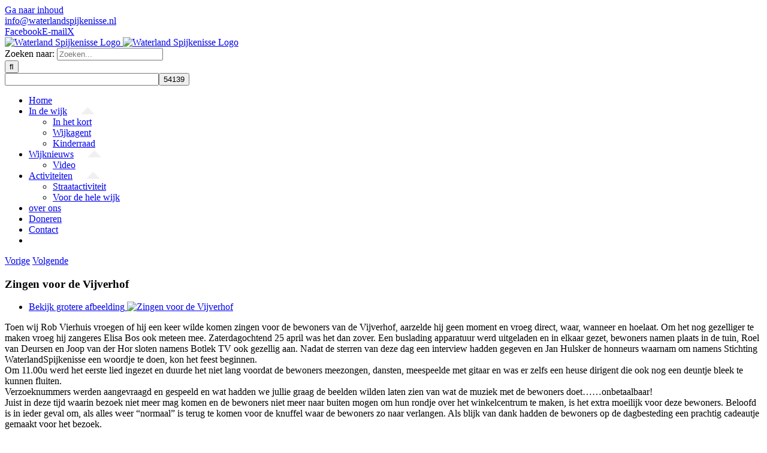

--- FILE ---
content_type: text/html; charset=UTF-8
request_url: https://waterlandspijkenisse.nl/zingen-voor-de-vijverhof-2/
body_size: 19066
content:
<!DOCTYPE html>
<html class="avada-html-layout-wide avada-html-header-position-top" lang="nl-NL" prefix="og: http://ogp.me/ns# fb: http://ogp.me/ns/fb#" prefix="og: https://ogp.me/ns#">
<head>
	<meta http-equiv="X-UA-Compatible" content="IE=edge" />
	<meta http-equiv="Content-Type" content="text/html; charset=utf-8"/>
	<meta name="viewport" content="width=device-width, initial-scale=1" />
		<style>img:is([sizes="auto" i], [sizes^="auto," i]) { contain-intrinsic-size: 3000px 1500px }</style>
	
            <script data-no-defer="1" data-ezscrex="false" data-cfasync="false" data-pagespeed-no-defer data-cookieconsent="ignore">
                var ctPublicFunctions = {"_ajax_nonce":"54b95c4b83","_rest_nonce":"540f3c0a83","_ajax_url":"\/wp-admin\/admin-ajax.php","_rest_url":"https:\/\/waterlandspijkenisse.nl\/wp-json\/","data__cookies_type":"native","data__ajax_type":"rest","data__bot_detector_enabled":0,"data__frontend_data_log_enabled":1,"cookiePrefix":"","wprocket_detected":false,"host_url":"waterlandspijkenisse.nl","text__ee_click_to_select":"Klik om de hele gegevens te selecteren","text__ee_original_email":"De volledige tekst is","text__ee_got_it":"Duidelijk","text__ee_blocked":"Geblokkeerd","text__ee_cannot_connect":"Kan geen verbinding maken","text__ee_cannot_decode":"Kan e-mail niet decoderen. Onbekende reden","text__ee_email_decoder":"Cleantalk e-mail decoder","text__ee_wait_for_decoding":"De magie is onderweg!","text__ee_decoding_process":"Wacht een paar seconden terwijl we de contactgegevens decoderen."}
            </script>
        
            <script data-no-defer="1" data-ezscrex="false" data-cfasync="false" data-pagespeed-no-defer data-cookieconsent="ignore">
                var ctPublic = {"_ajax_nonce":"54b95c4b83","settings__forms__check_internal":"0","settings__forms__check_external":"0","settings__forms__force_protection":0,"settings__forms__search_test":"1","settings__data__bot_detector_enabled":0,"settings__sfw__anti_crawler":"0","blog_home":"https:\/\/waterlandspijkenisse.nl\/","pixel__setting":"0","pixel__enabled":false,"pixel__url":null,"data__email_check_before_post":1,"data__email_check_exist_post":0,"data__cookies_type":"native","data__key_is_ok":true,"data__visible_fields_required":true,"wl_brandname":"Anti-Spam by CleanTalk","wl_brandname_short":"CleanTalk","ct_checkjs_key":"e57ad277339939cd62717403bfe7060e796bb79dc098641a71fa3ef3893f46e7","emailEncoderPassKey":"69a92df5e7f08161dcda8435a1d3ac72","bot_detector_forms_excluded":"W10=","advancedCacheExists":true,"varnishCacheExists":false,"wc_ajax_add_to_cart":false}
            </script>
        
<!-- Search Engine Optimization door Rank Math PRO - https://rankmath.com/ -->
<title>Zingen voor de Vijverhof - Waterland Spijkenisse</title>
<meta name="description" content="Toen wij Rob Vierhuis vroegen of hij een keer wilde komen zingen voor de bewoners van de Vijverhof, aarzelde hij geen moment en vroeg direct, waar, wanneer en"/>
<meta name="robots" content="follow, index, max-snippet:-1, max-video-preview:-1, max-image-preview:large"/>
<link rel="canonical" href="https://waterlandspijkenisse.nl/zingen-voor-de-vijverhof-2/" />
<meta property="og:locale" content="nl_NL" />
<meta property="og:type" content="article" />
<meta property="og:title" content="Zingen voor de Vijverhof - Waterland Spijkenisse" />
<meta property="og:description" content="Toen wij Rob Vierhuis vroegen of hij een keer wilde komen zingen voor de bewoners van de Vijverhof, aarzelde hij geen moment en vroeg direct, waar, wanneer en" />
<meta property="og:url" content="https://waterlandspijkenisse.nl/zingen-voor-de-vijverhof-2/" />
<meta property="og:site_name" content="Waterland Spijkenisse" />
<meta property="article:publisher" content="https://www.facebook.com/groups/WaterlandSpijkenisse" />
<meta property="article:tag" content="De Vijverhof" />
<meta property="article:tag" content="Elisa Bos" />
<meta property="article:tag" content="Joop van der Hor" />
<meta property="article:tag" content="Rob Vierhuis" />
<meta property="article:tag" content="Roel van Deursen" />
<meta property="article:tag" content="Wijkgroep Waterland" />
<meta property="article:section" content="Wijknieuws" />
<meta property="og:image" content="https://waterlandspijkenisse.nl/wp-content/uploads/2020/04/v.jpg" />
<meta property="og:image:secure_url" content="https://waterlandspijkenisse.nl/wp-content/uploads/2020/04/v.jpg" />
<meta property="og:image:width" content="1024" />
<meta property="og:image:height" content="768" />
<meta property="og:image:alt" content="Zingen voor de Vijverhof" />
<meta property="og:image:type" content="image/jpeg" />
<meta property="article:published_time" content="2020-04-25T18:38:49+02:00" />
<meta name="twitter:card" content="summary_large_image" />
<meta name="twitter:title" content="Zingen voor de Vijverhof - Waterland Spijkenisse" />
<meta name="twitter:description" content="Toen wij Rob Vierhuis vroegen of hij een keer wilde komen zingen voor de bewoners van de Vijverhof, aarzelde hij geen moment en vroeg direct, waar, wanneer en" />
<meta name="twitter:image" content="https://waterlandspijkenisse.nl/wp-content/uploads/2020/04/v.jpg" />
<meta name="twitter:label1" content="Geschreven door" />
<meta name="twitter:data1" content="Sylvia" />
<meta name="twitter:label2" content="Tijd om te lezen" />
<meta name="twitter:data2" content="1 minuut" />
<script type="application/ld+json" class="rank-math-schema-pro">{"@context":"https://schema.org","@graph":[{"@type":"Place","@id":"https://waterlandspijkenisse.nl/#place","address":{"@type":"PostalAddress","streetAddress":"Vlinderveen 440","addressLocality":"Spijkenisse","postalCode":"3205 EM","addressCountry":"NL","addressRegion":"Bezoekadres:"}},{"@type":"Organization","@id":"https://waterlandspijkenisse.nl/#organization","name":"Waterland Spijkenisse","url":"https://waterlandspijkenisse.nl","sameAs":["https://www.facebook.com/groups/WaterlandSpijkenisse"],"email":"info@waterlandspijkenisse.nl","address":{"@type":"PostalAddress","streetAddress":"Vlinderveen 440","addressLocality":"Spijkenisse","postalCode":"3205 EM","addressCountry":"NL","addressRegion":"Bezoekadres:"},"logo":{"@type":"ImageObject","@id":"https://waterlandspijkenisse.nl/#logo","url":"https://waterlandspijkenisse.nl/wp-content/uploads/2023/07/SWS.jpg","contentUrl":"https://waterlandspijkenisse.nl/wp-content/uploads/2023/07/SWS.jpg","caption":"Waterland Spijkenisse","inLanguage":"nl-NL","width":"942","height":"458"},"description":"Stichting WaterlandSpijkenisse zet zich in voor een veilige, betrokken en gezellige wijk waar bewoners samen werken aan leefbaarheid en saamhorigheid.","location":{"@id":"https://waterlandspijkenisse.nl/#place"}},{"@type":"WebSite","@id":"https://waterlandspijkenisse.nl/#website","url":"https://waterlandspijkenisse.nl","name":"Waterland Spijkenisse","publisher":{"@id":"https://waterlandspijkenisse.nl/#organization"},"inLanguage":"nl-NL"},{"@type":"ImageObject","@id":"https://waterlandspijkenisse.nl/wp-content/uploads/2020/04/v.jpg","url":"https://waterlandspijkenisse.nl/wp-content/uploads/2020/04/v.jpg","width":"1024","height":"768","inLanguage":"nl-NL"},{"@type":"WebPage","@id":"https://waterlandspijkenisse.nl/zingen-voor-de-vijverhof-2/#webpage","url":"https://waterlandspijkenisse.nl/zingen-voor-de-vijverhof-2/","name":"Zingen voor de Vijverhof - Waterland Spijkenisse","datePublished":"2020-04-25T18:38:49+02:00","dateModified":"2020-04-25T18:38:49+02:00","isPartOf":{"@id":"https://waterlandspijkenisse.nl/#website"},"primaryImageOfPage":{"@id":"https://waterlandspijkenisse.nl/wp-content/uploads/2020/04/v.jpg"},"inLanguage":"nl-NL"},{"@type":"Person","@id":"https://waterlandspijkenisse.nl/author/sylvia/","name":"Sylvia","url":"https://waterlandspijkenisse.nl/author/sylvia/","image":{"@type":"ImageObject","@id":"https://secure.gravatar.com/avatar/9e6d9ed5cd3daf0eae6018bfbedb0cffa2510e57a53f083fa92ea4228d6f1dbd?s=96&amp;r=g","url":"https://secure.gravatar.com/avatar/9e6d9ed5cd3daf0eae6018bfbedb0cffa2510e57a53f083fa92ea4228d6f1dbd?s=96&amp;r=g","caption":"Sylvia","inLanguage":"nl-NL"},"worksFor":{"@id":"https://waterlandspijkenisse.nl/#organization"}},{"@type":"BlogPosting","headline":"Zingen voor de Vijverhof - Waterland Spijkenisse","datePublished":"2020-04-25T18:38:49+02:00","dateModified":"2020-04-25T18:38:49+02:00","author":{"@id":"https://waterlandspijkenisse.nl/author/sylvia/","name":"Sylvia"},"publisher":{"@id":"https://waterlandspijkenisse.nl/#organization"},"description":"Toen wij Rob Vierhuis vroegen of hij een keer wilde komen zingen voor de bewoners van de Vijverhof, aarzelde hij geen moment en vroeg direct, waar, wanneer en","name":"Zingen voor de Vijverhof - Waterland Spijkenisse","@id":"https://waterlandspijkenisse.nl/zingen-voor-de-vijverhof-2/#richSnippet","isPartOf":{"@id":"https://waterlandspijkenisse.nl/zingen-voor-de-vijverhof-2/#webpage"},"image":{"@id":"https://waterlandspijkenisse.nl/wp-content/uploads/2020/04/v.jpg"},"inLanguage":"nl-NL","mainEntityOfPage":{"@id":"https://waterlandspijkenisse.nl/zingen-voor-de-vijverhof-2/#webpage"}}]}</script>
<!-- /Rank Math WordPress SEO plugin -->

<link rel="alternate" type="application/rss+xml" title="Waterland Spijkenisse &raquo; feed" href="https://waterlandspijkenisse.nl/feed/" />
<link rel="alternate" type="application/rss+xml" title="Waterland Spijkenisse &raquo; reacties feed" href="https://waterlandspijkenisse.nl/comments/feed/" />
<link rel="alternate" type="text/calendar" title="Waterland Spijkenisse &raquo; iCal Feed" href="https://waterlandspijkenisse.nl/activiteiten/?ical=1" />
		
		
		
				<link rel="alternate" type="application/rss+xml" title="Waterland Spijkenisse &raquo; Zingen voor de Vijverhof reacties feed" href="https://waterlandspijkenisse.nl/zingen-voor-de-vijverhof-2/feed/" />
					<meta name="description" content="Toen wij Rob Vierhuis vroegen of hij een keer wilde komen zingen voor de bewoners van de Vijverhof, aarzelde hij geen moment en vroeg direct, waar, wanneer en hoelaat. Om het nog gezelliger te maken vroeg hij zangeres Elisa Bos ook meteen mee. Zaterdagochtend 25 april was het dan zover. Een buslading apparatuur werd uitgeladen"/>
				
		<meta property="og:locale" content="nl_NL"/>
		<meta property="og:type" content="article"/>
		<meta property="og:site_name" content="Waterland Spijkenisse"/>
		<meta property="og:title" content="Zingen voor de Vijverhof - Waterland Spijkenisse"/>
				<meta property="og:description" content="Toen wij Rob Vierhuis vroegen of hij een keer wilde komen zingen voor de bewoners van de Vijverhof, aarzelde hij geen moment en vroeg direct, waar, wanneer en hoelaat. Om het nog gezelliger te maken vroeg hij zangeres Elisa Bos ook meteen mee. Zaterdagochtend 25 april was het dan zover. Een buslading apparatuur werd uitgeladen"/>
				<meta property="og:url" content="https://waterlandspijkenisse.nl/zingen-voor-de-vijverhof-2/"/>
										<meta property="article:published_time" content="2020-04-25T16:38:49+01:00"/>
											<meta name="author" content="Sylvia"/>
								<meta property="og:image" content="https://waterlandspijkenisse.nl/wp-content/uploads/2020/04/v.jpg"/>
		<meta property="og:image:width" content="1024"/>
		<meta property="og:image:height" content="768"/>
		<meta property="og:image:type" content="image/jpeg"/>
				
<link rel='stylesheet' id='cleantalk-public-css-css' href='https://waterlandspijkenisse.nl/wp-content/plugins/cleantalk-spam-protect/css/cleantalk-public.min.css?ver=6.68_1763036548' type='text/css' media='all' />
<link rel='stylesheet' id='cleantalk-email-decoder-css-css' href='https://waterlandspijkenisse.nl/wp-content/plugins/cleantalk-spam-protect/css/cleantalk-email-decoder.min.css?ver=6.68_1763036548' type='text/css' media='all' />
<link rel='stylesheet' id='cookie-notice-front-css' href='https://waterlandspijkenisse.nl/wp-content/plugins/cookie-notice/css/front.min.css?ver=2.5.10' type='text/css' media='all' />
<link rel='stylesheet' id='fusion-dynamic-css-css' href='https://waterlandspijkenisse.nl/wp-content/uploads/fusion-styles/51eb70e20a0b8a575b87e0fbf4d4b1fc.min.css?ver=3.13.3' type='text/css' media='all' />
<script type="text/javascript" src="https://waterlandspijkenisse.nl/wp-content/plugins/cleantalk-spam-protect/js/apbct-public-bundle_gathering.min.js?ver=6.68_1763036548" id="apbct-public-bundle_gathering.min-js-js"></script>
<script type="text/javascript" src="https://waterlandspijkenisse.nl/wp-includes/js/jquery/jquery.min.js?ver=3.7.1" id="jquery-core-js"></script>
<script type="text/javascript" src="https://waterlandspijkenisse.nl/wp-includes/js/jquery/jquery-migrate.min.js?ver=3.4.1" id="jquery-migrate-js"></script>
<link rel="https://api.w.org/" href="https://waterlandspijkenisse.nl/wp-json/" /><link rel="alternate" title="JSON" type="application/json" href="https://waterlandspijkenisse.nl/wp-json/wp/v2/posts/3697" /><link rel="EditURI" type="application/rsd+xml" title="RSD" href="https://waterlandspijkenisse.nl/xmlrpc.php?rsd" />
<meta name="generator" content="WordPress 6.8.3" />
<link rel='shortlink' href='https://waterlandspijkenisse.nl/?p=3697' />
<link rel="alternate" title="oEmbed (JSON)" type="application/json+oembed" href="https://waterlandspijkenisse.nl/wp-json/oembed/1.0/embed?url=https%3A%2F%2Fwaterlandspijkenisse.nl%2Fzingen-voor-de-vijverhof-2%2F" />
<link rel="alternate" title="oEmbed (XML)" type="text/xml+oembed" href="https://waterlandspijkenisse.nl/wp-json/oembed/1.0/embed?url=https%3A%2F%2Fwaterlandspijkenisse.nl%2Fzingen-voor-de-vijverhof-2%2F&#038;format=xml" />
<meta name="tec-api-version" content="v1"><meta name="tec-api-origin" content="https://waterlandspijkenisse.nl"><link rel="alternate" href="https://waterlandspijkenisse.nl/wp-json/tribe/events/v1/" /><style type="text/css" id="css-fb-visibility">@media screen and (max-width: 640px){.fusion-no-small-visibility{display:none !important;}body .sm-text-align-center{text-align:center !important;}body .sm-text-align-left{text-align:left !important;}body .sm-text-align-right{text-align:right !important;}body .sm-flex-align-center{justify-content:center !important;}body .sm-flex-align-flex-start{justify-content:flex-start !important;}body .sm-flex-align-flex-end{justify-content:flex-end !important;}body .sm-mx-auto{margin-left:auto !important;margin-right:auto !important;}body .sm-ml-auto{margin-left:auto !important;}body .sm-mr-auto{margin-right:auto !important;}body .fusion-absolute-position-small{position:absolute;top:auto;width:100%;}.awb-sticky.awb-sticky-small{ position: sticky; top: var(--awb-sticky-offset,0); }}@media screen and (min-width: 641px) and (max-width: 1024px){.fusion-no-medium-visibility{display:none !important;}body .md-text-align-center{text-align:center !important;}body .md-text-align-left{text-align:left !important;}body .md-text-align-right{text-align:right !important;}body .md-flex-align-center{justify-content:center !important;}body .md-flex-align-flex-start{justify-content:flex-start !important;}body .md-flex-align-flex-end{justify-content:flex-end !important;}body .md-mx-auto{margin-left:auto !important;margin-right:auto !important;}body .md-ml-auto{margin-left:auto !important;}body .md-mr-auto{margin-right:auto !important;}body .fusion-absolute-position-medium{position:absolute;top:auto;width:100%;}.awb-sticky.awb-sticky-medium{ position: sticky; top: var(--awb-sticky-offset,0); }}@media screen and (min-width: 1025px){.fusion-no-large-visibility{display:none !important;}body .lg-text-align-center{text-align:center !important;}body .lg-text-align-left{text-align:left !important;}body .lg-text-align-right{text-align:right !important;}body .lg-flex-align-center{justify-content:center !important;}body .lg-flex-align-flex-start{justify-content:flex-start !important;}body .lg-flex-align-flex-end{justify-content:flex-end !important;}body .lg-mx-auto{margin-left:auto !important;margin-right:auto !important;}body .lg-ml-auto{margin-left:auto !important;}body .lg-mr-auto{margin-right:auto !important;}body .fusion-absolute-position-large{position:absolute;top:auto;width:100%;}.awb-sticky.awb-sticky-large{ position: sticky; top: var(--awb-sticky-offset,0); }}</style>		<script type="text/javascript">
			var doc = document.documentElement;
			doc.setAttribute( 'data-useragent', navigator.userAgent );
		</script>
		<!-- Global site tag (gtag.js) - Google Analytics -->
<script async src="https://www.googletagmanager.com/gtag/js?id=UA-78466641-13"></script>
<script>
  window.dataLayer = window.dataLayer || [];
  function gtag(){dataLayer.push(arguments);}
  gtag('js', new Date());

  gtag('config', 'UA-78466641-13');
</script>
	</head>

<body class="wp-singular post-template-default single single-post postid-3697 single-format-standard wp-theme-Avada cookies-not-set tribe-no-js page-template-avada has-sidebar fusion-image-hovers fusion-pagination-sizing fusion-button_type-flat fusion-button_span-no fusion-button_gradient-linear avada-image-rollover-circle-yes avada-image-rollover-yes avada-image-rollover-direction-left fusion-body ltr fusion-sticky-header no-tablet-sticky-header no-mobile-sticky-header no-mobile-totop avada-has-rev-slider-styles fusion-disable-outline fusion-sub-menu-fade mobile-logo-pos-left layout-wide-mode avada-has-boxed-modal-shadow-none layout-scroll-offset-full avada-has-zero-margin-offset-top fusion-top-header menu-text-align-center mobile-menu-design-modern fusion-show-pagination-text fusion-header-layout-v3 avada-responsive avada-footer-fx-none avada-menu-highlight-style-arrow fusion-search-form-classic fusion-main-menu-search-overlay fusion-avatar-square avada-sticky-shrinkage avada-dropdown-styles avada-blog-layout-large avada-blog-archive-layout-large avada-ec-not-100-width avada-ec-meta-layout-sidebar avada-header-shadow-no avada-menu-icon-position-left avada-has-megamenu-shadow avada-has-mainmenu-dropdown-divider avada-has-main-nav-search-icon avada-has-breadcrumb-mobile-hidden avada-has-titlebar-hide avada-has-pagination-padding avada-flyout-menu-direction-fade avada-ec-views-v2" data-awb-post-id="3697">
		<a class="skip-link screen-reader-text" href="#content">Ga naar inhoud</a>

	<div id="boxed-wrapper">
		
		<div id="wrapper" class="fusion-wrapper">
			<div id="home" style="position:relative;top:-1px;"></div>
							
					
			<header class="fusion-header-wrapper">
				<div class="fusion-header-v3 fusion-logo-alignment fusion-logo-left fusion-sticky-menu- fusion-sticky-logo-1 fusion-mobile-logo-  fusion-mobile-menu-design-modern">
					
<div class="fusion-secondary-header">
	<div class="fusion-row">
					<div class="fusion-alignleft">
				<div class="fusion-contact-info"><span class="fusion-contact-info-phone-number"></span><span class="fusion-contact-info-email-address"><a href="mailto:&#105;&#110;f&#111;&#64;&#119;&#97;t&#101;r&#108;a&#110;&#100;spi&#106;&#107;e&#110;iss&#101;.&#110;l">&#105;&#110;f&#111;&#64;&#119;&#97;t&#101;r&#108;a&#110;&#100;spi&#106;&#107;e&#110;iss&#101;.&#110;l</a></span></div>			</div>
							<div class="fusion-alignright">
				<div class="fusion-social-links-header"><div class="fusion-social-networks"><div class="fusion-social-networks-wrapper"><a  class="fusion-social-network-icon fusion-tooltip fusion-facebook awb-icon-facebook" style data-placement="bottom" data-title="Facebook" data-toggle="tooltip" title="Facebook" href="https://www.facebook.com/groups/WaterlandSpijkenisse/" target="_blank" rel="noreferrer"><span class="screen-reader-text">Facebook</span></a><a  class="fusion-social-network-icon fusion-tooltip fusion-mail awb-icon-mail" style data-placement="bottom" data-title="E-mail" data-toggle="tooltip" title="E-mail" href="mailto:&#105;&#110;&#102;o&#064;wat&#101;rl&#097;ndspijke&#110;&#105;&#115;&#115;&#101;&#046;&#110;l" target="_self" rel="noopener noreferrer"><span class="screen-reader-text">E-mail</span></a><a  class="fusion-social-network-icon fusion-tooltip fusion-twitter awb-icon-twitter" style data-placement="bottom" data-title="X" data-toggle="tooltip" title="X" href="https://twitter.com/waterlandspijke" target="_blank" rel="noopener noreferrer"><span class="screen-reader-text">X</span></a></div></div></div>			</div>
			</div>
</div>
<div class="fusion-header-sticky-height"></div>
<div class="fusion-header">
	<div class="fusion-row">
					<div class="fusion-logo" data-margin-top="31px" data-margin-bottom="31px" data-margin-left="0px" data-margin-right="0px">
			<a class="fusion-logo-link"  href="https://waterlandspijkenisse.nl/" >

						<!-- standard logo -->
			<img src="https://waterlandspijkenisse.nl/wp-content/uploads/2017/06/LOGO-Waterland-Spijkenisse-300.png" srcset="https://waterlandspijkenisse.nl/wp-content/uploads/2017/06/LOGO-Waterland-Spijkenisse-300.png 1x" width="330" height="104" alt="Waterland Spijkenisse Logo" data-retina_logo_url="" class="fusion-standard-logo" />

			
											<!-- sticky header logo -->
				<img src="https://waterlandspijkenisse.nl/wp-content/uploads/2017/06/LOGO-Waterland-Spijkenisse-300.png" srcset="https://waterlandspijkenisse.nl/wp-content/uploads/2017/06/LOGO-Waterland-Spijkenisse-300.png 1x" width="330" height="104" alt="Waterland Spijkenisse Logo" data-retina_logo_url="" class="fusion-sticky-logo" />
					</a>
		</div>		<nav class="fusion-main-menu" aria-label="Main Menu"><div class="fusion-overlay-search">		<form apbct-form-sign="native_search" role="search" class="searchform fusion-search-form  fusion-search-form-classic" method="get" action="https://waterlandspijkenisse.nl/">
			<div class="fusion-search-form-content">

				
				<div class="fusion-search-field search-field">
					<label><span class="screen-reader-text">Zoeken naar:</span>
													<input type="search" value="" name="s" class="s" placeholder="Zoeken..." required aria-required="true" aria-label="Zoeken..."/>
											</label>
				</div>
				<div class="fusion-search-button search-button">
					<input type="submit" class="fusion-search-submit searchsubmit" aria-label="Zoeken" value="&#xf002;" />
									</div>

				
			</div>


			
		<input
                    class="apbct_special_field apbct_email_id__search_form"
                    name="apbct__email_id__search_form"
                    aria-label="apbct__label_id__search_form"
                    type="text" size="30" maxlength="200" autocomplete="off"
                    value=""
                /><input
                   id="apbct_submit_id__search_form" 
                   class="apbct_special_field apbct__email_id__search_form"
                   name="apbct__label_id__search_form"
                   aria-label="apbct_submit_name__search_form"
                   type="submit"
                   size="30"
                   maxlength="200"
                   value="54139"
               /></form>
		<div class="fusion-search-spacer"></div><a href="#" role="button" aria-label="Close Search" class="fusion-close-search"></a></div><ul id="menu-mainmenu" class="fusion-menu"><li  id="menu-item-248"  class="menu-item menu-item-type-post_type menu-item-object-page menu-item-248"  data-item-id="248"><a  href="https://waterlandspijkenisse.nl/home/" class="fusion-arrow-highlight"><span class="menu-text">Home<span class="fusion-arrow-svg"><svg height="12px" width="23px">
					<path d="M0 0 L11.5 12 L23 0 Z" fill="#ffffff" class="header_border_color_stroke" stroke-width="1"/>
					</svg></span></span></a></li><li  id="menu-item-247"  class="menu-item menu-item-type-post_type menu-item-object-page menu-item-has-children menu-item-247 fusion-dropdown-menu"  data-item-id="247"><a  href="https://waterlandspijkenisse.nl/is-er-vinden-waterland/" class="fusion-arrow-highlight"><span class="menu-text">In de wijk<span class="fusion-arrow-svg"><svg height="12px" width="23px">
					<path d="M0 0 L11.5 12 L23 0 Z" fill="#ffffff" class="header_border_color_stroke" stroke-width="1"/>
					</svg></span><span class="fusion-dropdown-svg"><svg height="12px" width="23px">
						<path d="M0 12 L11.5 0 L23 12 Z" fill="#f2efef"/>
						</svg></span></span></a><ul class="sub-menu"><li  id="menu-item-258"  class="menu-item menu-item-type-post_type menu-item-object-page menu-item-258 fusion-dropdown-submenu" ><a  href="https://waterlandspijkenisse.nl/waterland-in-het-kort/" class="fusion-arrow-highlight"><span>In het kort</span></a></li><li  id="menu-item-147"  class="menu-item menu-item-type-post_type menu-item-object-page menu-item-147 fusion-dropdown-submenu" ><a  href="https://waterlandspijkenisse.nl/wijkagent-voor-waterland-spijkenisse-en-hekelingen/" class="fusion-arrow-highlight"><span>Wijkagent</span></a></li><li  id="menu-item-848"  class="menu-item menu-item-type-post_type menu-item-object-page menu-item-848 fusion-dropdown-submenu" ><a  href="https://waterlandspijkenisse.nl/kinderraad-waterlandspijkenisse/" class="fusion-arrow-highlight"><span>Kinderraad</span></a></li></ul></li><li  id="menu-item-250"  class="menu-item menu-item-type-taxonomy menu-item-object-category current-post-ancestor current-menu-parent current-post-parent menu-item-has-children menu-item-250 fusion-dropdown-menu"  data-item-id="250"><a  href="https://waterlandspijkenisse.nl/category/wijknieuws/" class="fusion-arrow-highlight"><span class="menu-text">Wijknieuws<span class="fusion-arrow-svg"><svg height="12px" width="23px">
					<path d="M0 0 L11.5 12 L23 0 Z" fill="#ffffff" class="header_border_color_stroke" stroke-width="1"/>
					</svg></span><span class="fusion-dropdown-svg"><svg height="12px" width="23px">
						<path d="M0 12 L11.5 0 L23 12 Z" fill="#f2efef"/>
						</svg></span></span></a><ul class="sub-menu"><li  id="menu-item-732"  class="menu-item menu-item-type-taxonomy menu-item-object-category menu-item-732 fusion-dropdown-submenu" ><a  href="https://waterlandspijkenisse.nl/category/video/" class="fusion-arrow-highlight"><span>Video</span></a></li></ul></li><li  id="menu-item-35"  class="menu-item menu-item-type-custom menu-item-object-custom menu-item-has-children menu-item-35 fusion-dropdown-menu"  data-item-id="35"><a  href="https://waterlandspijkenisse.nl/activiteiten/" class="fusion-arrow-highlight"><span class="menu-text">Activiteiten<span class="fusion-arrow-svg"><svg height="12px" width="23px">
					<path d="M0 0 L11.5 12 L23 0 Z" fill="#ffffff" class="header_border_color_stroke" stroke-width="1"/>
					</svg></span><span class="fusion-dropdown-svg"><svg height="12px" width="23px">
						<path d="M0 12 L11.5 0 L23 12 Z" fill="#f2efef"/>
						</svg></span></span></a><ul class="sub-menu"><li  id="menu-item-36"  class="menu-item menu-item-type-taxonomy menu-item-object-tribe_events_cat menu-item-36 fusion-dropdown-submenu" ><a  href="https://waterlandspijkenisse.nl/activiteiten/categorie/straatactiviteit/" class="fusion-arrow-highlight"><span>Straatactiviteit</span></a></li><li  id="menu-item-37"  class="menu-item menu-item-type-taxonomy menu-item-object-tribe_events_cat menu-item-37 fusion-dropdown-submenu" ><a  href="https://waterlandspijkenisse.nl/activiteiten/categorie/voor-de-hele-wijk/" class="fusion-arrow-highlight"><span>Voor de hele wijk</span></a></li></ul></li><li  id="menu-item-34"  class="menu-item menu-item-type-post_type menu-item-object-page menu-item-home menu-item-34"  data-item-id="34"><a  href="https://waterlandspijkenisse.nl/" class="fusion-arrow-highlight"><span class="menu-text">over ons<span class="fusion-arrow-svg"><svg height="12px" width="23px">
					<path d="M0 0 L11.5 12 L23 0 Z" fill="#ffffff" class="header_border_color_stroke" stroke-width="1"/>
					</svg></span></span></a></li><li  id="menu-item-257"  class="menu-item menu-item-type-post_type menu-item-object-page menu-item-257"  data-item-id="257"><a  href="https://waterlandspijkenisse.nl/steun-de-stichting/" class="fusion-arrow-highlight"><span class="menu-text">Doneren<span class="fusion-arrow-svg"><svg height="12px" width="23px">
					<path d="M0 0 L11.5 12 L23 0 Z" fill="#ffffff" class="header_border_color_stroke" stroke-width="1"/>
					</svg></span></span></a></li><li  id="menu-item-100"  class="menu-item menu-item-type-post_type menu-item-object-page menu-item-100"  data-item-id="100"><a  href="https://waterlandspijkenisse.nl/contact/" class="fusion-arrow-highlight"><span class="menu-text">Contact<span class="fusion-arrow-svg"><svg height="12px" width="23px">
					<path d="M0 0 L11.5 12 L23 0 Z" fill="#ffffff" class="header_border_color_stroke" stroke-width="1"/>
					</svg></span></span></a></li><li class="fusion-custom-menu-item fusion-main-menu-search fusion-search-overlay"><a class="fusion-main-menu-icon" href="#" aria-label="Zoeken" data-title="Zoeken" title="Zoeken" role="button" aria-expanded="false"></a></li></ul></nav>	<div class="fusion-mobile-menu-icons">
							<a href="#" class="fusion-icon awb-icon-bars" aria-label="Toggle mobile menu" aria-expanded="false"></a>
		
		
		
			</div>

<nav class="fusion-mobile-nav-holder fusion-mobile-menu-text-align-left" aria-label="Main Menu Mobile"></nav>

					</div>
</div>
				</div>
				<div class="fusion-clearfix"></div>
			</header>
								
							<div id="sliders-container" class="fusion-slider-visibility">
					</div>
				
					
							
			
						<main id="main" class="clearfix ">
				<div class="fusion-row" style="">

<section id="content" style="float: left;">
			<div class="single-navigation clearfix">
			<a href="https://waterlandspijkenisse.nl/in-memoriam/" rel="prev">Vorige</a>			<a href="https://waterlandspijkenisse.nl/youll-never-walk-alone-theo/" rel="next">Volgende</a>		</div>
	
					<article id="post-3697" class="post post-3697 type-post status-publish format-standard has-post-thumbnail hentry category-wijknieuws tag-de-vijverhof tag-elisa-bos tag-joop-van-der-hor tag-rob-vierhuis tag-roel-van-deursen tag-wijkgroep-waterland">
																		<h1 class="entry-title fusion-post-title">Zingen voor de Vijverhof</h1>							
														<div class="fusion-flexslider flexslider fusion-flexslider-loading post-slideshow fusion-post-slideshow">
				<ul class="slides">
																<li>
																																<a href="https://waterlandspijkenisse.nl/wp-content/uploads/2020/04/v.jpg" data-rel="iLightbox[gallery3697]" title="@WaterlandSpijkenisse" data-title="v" data-caption="@WaterlandSpijkenisse" aria-label="v">
										<span class="screen-reader-text">Bekijk grotere afbeelding</span>
										<img width="1024" height="768" src="https://waterlandspijkenisse.nl/wp-content/uploads/2020/04/v.jpg" class="attachment-full size-full wp-post-image" alt="Zingen voor de Vijverhof" decoding="async" fetchpriority="high" srcset="https://waterlandspijkenisse.nl/wp-content/uploads/2020/04/v-200x150.jpg 200w, https://waterlandspijkenisse.nl/wp-content/uploads/2020/04/v-400x300.jpg 400w, https://waterlandspijkenisse.nl/wp-content/uploads/2020/04/v-600x450.jpg 600w, https://waterlandspijkenisse.nl/wp-content/uploads/2020/04/v-800x600.jpg 800w, https://waterlandspijkenisse.nl/wp-content/uploads/2020/04/v.jpg 1024w" sizes="(max-width: 800px) 100vw, 800px" title="Zingen voor de Vijverhof">									</a>
																					</li>

																																																																																																															</ul>
			</div>
						
						<div class="post-content">
				<div>Toen wij Rob Vierhuis vroegen of hij een keer wilde komen zingen voor de bewoners van de Vijverhof, aarzelde hij geen moment en vroeg direct, waar, wanneer en hoelaat. Om het nog gezelliger te maken vroeg hij zangeres Elisa Bos ook meteen mee. Zaterdagochtend 25 april was het dan zover. Een buslading apparatuur werd uitgeladen en in elkaar gezet, bewoners namen plaats in de tuin, Roel van Deursen en Joop van der Hor sloten namens Botlek TV ook gezellig aan. Nadat de sterren van deze dag een interview hadden gegeven en Jan Hulsker de honneurs waarnam om namens Stichting WaterlandSpijkenisse een woordje te doen, kon het feest beginnen.</div>
<div></div>
<div>Om 11.00u werd het eerste lied ingezet en duurde het niet lang voordat de bewoners meezongen, dansten, meespeelde met gitaar en was er zelfs een heuse dirigent die ook nog een deuntje bleek te kunnen fluiten.</div>
<div>Verzoeknummers werden aangevraagd en gespeeld en wat hadden we jullie graag de beelden wilden laten zien van wat de muziek met de bewoners doet&#8230;&#8230;onbetaalbaar!</div>
<div></div>
<div>Juist in deze tijd waarin bezoek niet meer mag komen en de bewoners niet meer naar buiten mogen om hun rondje over het winkelcentrum te maken, is het extra moeilijk voor deze bewoners. Beloofd is in ieder geval om, als alles weer &#8220;normaal&#8221; is terug te komen voor de knuffel waar de bewoners zo naar verlangen. Als blijk van dank hadden de bewoners op de dagbesteding een prachtig cadeautje gemaakt voor het bezoek.</div>
<div></div>
<div>Speciaal voor de ons ontvallen vrijwilliger Theo Barendrecht van de Wijkgroep Waterland werd You&#8217;ll never walk alone gezongen, omdat bij Theo niemand alleen hoefde te lopen of alleen hoefde te zijn. Waterland mist een vrolijk supermens, die altijd voor een ander klaar stond en waar nooit iemand tevergeefs een beroep op deed.</div>
<div>Lieve Theo, dank voor alles, je zal bij heel veel kinderen en wijkbewoners voor altijd in dierbare herinnering blijven&#8230;You&#8217;ll never walk alone!</div>
<div>

		<style type="text/css">
			#gallery-1 {
				margin: auto;
			}
			#gallery-1 .gallery-item {
				float: left;
				margin-top: 10px;
				text-align: center;
				width: 33%;
			}
			#gallery-1 img {
				border: 2px solid #cfcfcf;
			}
			#gallery-1 .gallery-caption {
				margin-left: 0;
			}
			/* see gallery_shortcode() in wp-includes/media.php */
		</style>
		<div id='gallery-1' class='gallery galleryid-3697 gallery-columns-3 gallery-size-thumbnail'><dl class='gallery-item'>
			<dt class='gallery-icon portrait'>
				<a data-rel="iLightbox[postimages]" data-title="vh2" data-caption="@WaterlandSpijkenisse" href='https://waterlandspijkenisse.nl/zingen-voor-de-vijverhof-2/vh2/'><img decoding="async" width="150" height="150" src="https://waterlandspijkenisse.nl/wp-content/uploads/2020/04/vh2-150x150.jpg" class="attachment-thumbnail size-thumbnail" alt="Zingen voor de Vijverhof" aria-describedby="gallery-1-3704" srcset="https://waterlandspijkenisse.nl/wp-content/uploads/2020/04/vh2-66x66.jpg 66w, https://waterlandspijkenisse.nl/wp-content/uploads/2020/04/vh2-150x150.jpg 150w" sizes="(max-width: 150px) 100vw, 150px" title="Zingen voor de Vijverhof"></a>
			</dt>
				<dd class='wp-caption-text gallery-caption' id='gallery-1-3704'>
				@WaterlandSpijkenisse
				</dd></dl><dl class='gallery-item'>
			<dt class='gallery-icon landscape'>
				<a data-rel="iLightbox[postimages]" data-title="vh4" data-caption="@WaterlandSpijkenisse" href='https://waterlandspijkenisse.nl/zingen-voor-de-vijverhof-2/vh4/'><img decoding="async" width="150" height="150" src="https://waterlandspijkenisse.nl/wp-content/uploads/2020/04/vh4-150x150.jpg" class="attachment-thumbnail size-thumbnail" alt="Zingen voor de Vijverhof" aria-describedby="gallery-1-3702" srcset="https://waterlandspijkenisse.nl/wp-content/uploads/2020/04/vh4-66x66.jpg 66w, https://waterlandspijkenisse.nl/wp-content/uploads/2020/04/vh4-150x150.jpg 150w" sizes="(max-width: 150px) 100vw, 150px" title="Zingen voor de Vijverhof"></a>
			</dt>
				<dd class='wp-caption-text gallery-caption' id='gallery-1-3702'>
				@WaterlandSpijkenisse
				</dd></dl><dl class='gallery-item'>
			<dt class='gallery-icon landscape'>
				<a data-rel="iLightbox[postimages]" data-title="vh10" data-caption="@WaterlandSpijkenisse" href='https://waterlandspijkenisse.nl/zingen-voor-de-vijverhof-2/vh10/'><img decoding="async" width="150" height="150" src="https://waterlandspijkenisse.nl/wp-content/uploads/2020/04/vh10-150x150.jpg" class="attachment-thumbnail size-thumbnail" alt="Zingen voor de Vijverhof" aria-describedby="gallery-1-3698" srcset="https://waterlandspijkenisse.nl/wp-content/uploads/2020/04/vh10-66x66.jpg 66w, https://waterlandspijkenisse.nl/wp-content/uploads/2020/04/vh10-150x150.jpg 150w" sizes="(max-width: 150px) 100vw, 150px" title="Zingen voor de Vijverhof"></a>
			</dt>
				<dd class='wp-caption-text gallery-caption' id='gallery-1-3698'>
				@WaterlandSpijkenisse
				</dd></dl><br style="clear: both" /><dl class='gallery-item'>
			<dt class='gallery-icon landscape'>
				<a data-rel="iLightbox[postimages]" data-title="vh8" data-caption="@WaterlandSpijkenisse" href='https://waterlandspijkenisse.nl/zingen-voor-de-vijverhof-2/vh8/'><img decoding="async" width="150" height="150" src="https://waterlandspijkenisse.nl/wp-content/uploads/2020/04/vh8-150x150.jpg" class="attachment-thumbnail size-thumbnail" alt="Zingen voor de Vijverhof" aria-describedby="gallery-1-3699" srcset="https://waterlandspijkenisse.nl/wp-content/uploads/2020/04/vh8-66x66.jpg 66w, https://waterlandspijkenisse.nl/wp-content/uploads/2020/04/vh8-150x150.jpg 150w" sizes="(max-width: 150px) 100vw, 150px" title="Zingen voor de Vijverhof"></a>
			</dt>
				<dd class='wp-caption-text gallery-caption' id='gallery-1-3699'>
				@WaterlandSpijkenisse
				</dd></dl><dl class='gallery-item'>
			<dt class='gallery-icon portrait'>
				<a data-rel="iLightbox[postimages]" data-title="vh6" data-caption="@WaterlandSpijkenisse" href='https://waterlandspijkenisse.nl/zingen-voor-de-vijverhof-2/vh6/'><img decoding="async" width="150" height="150" src="https://waterlandspijkenisse.nl/wp-content/uploads/2020/04/vh6-150x150.jpg" class="attachment-thumbnail size-thumbnail" alt="Zingen voor de Vijverhof" aria-describedby="gallery-1-3701" srcset="https://waterlandspijkenisse.nl/wp-content/uploads/2020/04/vh6-66x66.jpg 66w, https://waterlandspijkenisse.nl/wp-content/uploads/2020/04/vh6-150x150.jpg 150w" sizes="(max-width: 150px) 100vw, 150px" title="Zingen voor de Vijverhof"></a>
			</dt>
				<dd class='wp-caption-text gallery-caption' id='gallery-1-3701'>
				@WaterlandSpijkenisse
				</dd></dl><dl class='gallery-item'>
			<dt class='gallery-icon landscape'>
				<a data-rel="iLightbox[postimages]" data-title="vh7" data-caption="@WaterlandSpijkenisse" href='https://waterlandspijkenisse.nl/zingen-voor-de-vijverhof-2/vh7/'><img decoding="async" width="150" height="150" src="https://waterlandspijkenisse.nl/wp-content/uploads/2020/04/vh7-150x150.jpg" class="attachment-thumbnail size-thumbnail" alt="Zingen voor de Vijverhof" aria-describedby="gallery-1-3700" srcset="https://waterlandspijkenisse.nl/wp-content/uploads/2020/04/vh7-66x66.jpg 66w, https://waterlandspijkenisse.nl/wp-content/uploads/2020/04/vh7-150x150.jpg 150w" sizes="(max-width: 150px) 100vw, 150px" title="Zingen voor de Vijverhof"></a>
			</dt>
				<dd class='wp-caption-text gallery-caption' id='gallery-1-3700'>
				@WaterlandSpijkenisse
				</dd></dl><br style="clear: both" /><dl class='gallery-item'>
			<dt class='gallery-icon landscape'>
				<a data-rel="iLightbox[postimages]" data-title="vh9" data-caption="@WaterlandSpijkenisse" href='https://waterlandspijkenisse.nl/zingen-voor-de-vijverhof-2/vh9/'><img decoding="async" width="150" height="150" src="https://waterlandspijkenisse.nl/wp-content/uploads/2020/04/vh9-150x150.jpg" class="attachment-thumbnail size-thumbnail" alt="Zingen voor de Vijverhof" aria-describedby="gallery-1-3708" srcset="https://waterlandspijkenisse.nl/wp-content/uploads/2020/04/vh9-66x66.jpg 66w, https://waterlandspijkenisse.nl/wp-content/uploads/2020/04/vh9-150x150.jpg 150w" sizes="(max-width: 150px) 100vw, 150px" title="Zingen voor de Vijverhof"></a>
			</dt>
				<dd class='wp-caption-text gallery-caption' id='gallery-1-3708'>
				@WaterlandSpijkenisse
				</dd></dl><dl class='gallery-item'>
			<dt class='gallery-icon landscape'>
				<a data-rel="iLightbox[postimages]" data-title="vh3" data-caption="@WaterlandSpijkenisse" href='https://waterlandspijkenisse.nl/zingen-voor-de-vijverhof-2/vh3/'><img decoding="async" width="150" height="150" src="https://waterlandspijkenisse.nl/wp-content/uploads/2020/04/vh3-150x150.jpg" class="attachment-thumbnail size-thumbnail" alt="Zingen voor de Vijverhof" aria-describedby="gallery-1-3703" srcset="https://waterlandspijkenisse.nl/wp-content/uploads/2020/04/vh3-66x66.jpg 66w, https://waterlandspijkenisse.nl/wp-content/uploads/2020/04/vh3-150x150.jpg 150w" sizes="(max-width: 150px) 100vw, 150px" title="Zingen voor de Vijverhof"></a>
			</dt>
				<dd class='wp-caption-text gallery-caption' id='gallery-1-3703'>
				@WaterlandSpijkenisse
				</dd></dl>
			<br style='clear: both' />
		</div>

</div>
							</div>

												<div class="fusion-meta-info"><div class="fusion-meta-info-wrapper">Door <span class="vcard"><span class="fn"><a href="https://waterlandspijkenisse.nl/author/sylvia/" title="Berichten van Sylvia" rel="author">Sylvia</a></span></span><span class="fusion-inline-sep">|</span><span class="updated rich-snippet-hidden">2020-04-25T18:38:49+02:00</span><span>april 25th, 2020</span><span class="fusion-inline-sep">|</span><a href="https://waterlandspijkenisse.nl/category/wijknieuws/" rel="category tag">Wijknieuws</a><span class="fusion-inline-sep">|</span><span class="fusion-comments"><a href="https://waterlandspijkenisse.nl/zingen-voor-de-vijverhof-2/#respond">0 Reacties</a></span></div></div>																								
													


		<div id="respond" class="comment-respond">
		<h2 id="reply-title" class="comment-reply-title">Geef een reactie <small><a rel="nofollow" id="cancel-comment-reply-link" href="/zingen-voor-de-vijverhof-2/#respond" style="display:none;">Reactie annuleren</a></small></h2><form action="https://waterlandspijkenisse.nl/wp-comments-post.php" method="post" id="commentform" class="comment-form"><div id="comment-textarea"><label class="screen-reader-text" for="comment">Reactie</label><textarea name="comment" id="comment" cols="45" rows="8" aria-required="true" required="required" tabindex="0" class="textarea-comment" placeholder="Reactie..."></textarea></div><div id="comment-input"><input id="author" name="author" type="text" value="" placeholder="Naam (verplicht)" size="30" aria-required="true" required="required" aria-label="Naam (verplicht)"/>
<input id="email" name="email" type="email" value="" placeholder="E-mail (verplicht)" size="30"  aria-required="true" required="required" aria-label="E-mail (verplicht)"/>
<input id="url" name="url" type="url" value="" placeholder="Website" size="30" aria-label="URL" /></div>
<p class="form-submit"><input name="submit" type="submit" id="comment-submit" class="fusion-button fusion-button-default fusion-button-default-size" value="Reactie plaatsen" /> <input type='hidden' name='comment_post_ID' value='3697' id='comment_post_ID' />
<input type='hidden' name='comment_parent' id='comment_parent' value='0' />
</p></form>	</div><!-- #respond -->
														</article>
	</section>
<aside id="sidebar" class="sidebar fusion-widget-area fusion-content-widget-area fusion-sidebar-right fusion-blogsidebar" style="float: right;" data="">
											
					<section id="pyre_tabs-widget-2" class="widget fusion-tabs-widget">		<div class="fusion-tabs-widget-wrapper fusion-tabs-widget-1 fusion-tabs-classic fusion-tabs-image-default tab-holder">
			<nav class="fusion-tabs-nav">
				<ul class="tabset tabs">

					
											<li class="active"><a href="#" data-link="fusion-tab-recent">Recent</a></li>
					
					
				</ul>
			</nav>

			<div class="fusion-tabs-widget-content tab-box tabs-container">

				
				
					<div class="fusion-tab-recent fusion-tab-content tab tab_content" data-name="fusion-tab-recent">

						
						<ul class="fusion-tabs-widget-items news-list">
																																	<li>
																					<div class="image">
												<a href="https://waterlandspijkenisse.nl/sinterklaasgroet-voor-alle-wijkbewoners-van-waterland-een-onvergetelijke-sinterklaastijd/" aria-label="Sinterklaasgroet voor alle wijkbewoners van Waterland – Een onvergetelijke sinterklaastijd"><img width="66" height="66" src="https://waterlandspijkenisse.nl/wp-content/uploads/2025/11/Wij-wensen-iedereen-66x66.png" class="attachment-recent-works-thumbnail size-recent-works-thumbnail wp-post-image" alt="Sinterklaasgroet voor alle wijkbewoners van Waterland – Een onvergetelijke sinterklaastijd" decoding="async" srcset="https://waterlandspijkenisse.nl/wp-content/uploads/2025/11/Wij-wensen-iedereen-66x66.png 66w, https://waterlandspijkenisse.nl/wp-content/uploads/2025/11/Wij-wensen-iedereen-150x150.png 150w" sizes="(max-width: 66px) 100vw, 66px" title="Sinterklaasgroet voor alle wijkbewoners van Waterland – Een onvergetelijke sinterklaastijd"></a>
											</div>
																				<div class="post-holder">
											<a href="https://waterlandspijkenisse.nl/sinterklaasgroet-voor-alle-wijkbewoners-van-waterland-een-onvergetelijke-sinterklaastijd/">Sinterklaasgroet voor alle wijkbewoners van Waterland – Een onvergetelijke sinterklaastijd</a>
											<div class="fusion-meta">
												november 28th, 2025											</div>
										</div>
									</li>
																										<li>
																					<div class="image">
												<a href="https://waterlandspijkenisse.nl/uitnodiging-voor-alle-vrijwilligers-in-nissewaard-11-december-een-dag-waarop-jij-centraal-staat/" aria-label="Uitnodiging voor alle vrijwilligers in Nissewaard – 11 december Een dag waarop jíj centraal staat!"><img width="66" height="66" src="https://waterlandspijkenisse.nl/wp-content/uploads/2025/11/uitnodiging-66x66.jpg" class="attachment-recent-works-thumbnail size-recent-works-thumbnail wp-post-image" alt="Uitnodiging voor alle vrijwilligers in Nissewaard – 11 december Een dag waarop jíj centraal staat!" decoding="async" srcset="https://waterlandspijkenisse.nl/wp-content/uploads/2025/11/uitnodiging-66x66.jpg 66w, https://waterlandspijkenisse.nl/wp-content/uploads/2025/11/uitnodiging-150x150.jpg 150w" sizes="(max-width: 66px) 100vw, 66px" title="Uitnodiging voor alle vrijwilligers in Nissewaard – 11 december Een dag waarop jíj centraal staat!"></a>
											</div>
																				<div class="post-holder">
											<a href="https://waterlandspijkenisse.nl/uitnodiging-voor-alle-vrijwilligers-in-nissewaard-11-december-een-dag-waarop-jij-centraal-staat/">Uitnodiging voor alle vrijwilligers in Nissewaard – 11 december Een dag waarop jíj centraal staat!</a>
											<div class="fusion-meta">
												november 28th, 2025											</div>
										</div>
									</li>
																										<li>
																					<div class="image">
												<a href="https://waterlandspijkenisse.nl/bankjes-verhuisd-op-het-winkelplein-omdat-tja-soms-dingen-gewoon-gebeuren/" aria-label="Bankjes verhuisd op het winkelplein, omdat… tja… soms dingen gewoon gebeuren"><img width="66" height="66" src="https://waterlandspijkenisse.nl/wp-content/uploads/2025/11/bv-66x66.jpg" class="attachment-recent-works-thumbnail size-recent-works-thumbnail wp-post-image" alt="Bankjes verhuisd op het winkelplein, omdat… tja… soms dingen gewoon gebeuren" decoding="async" srcset="https://waterlandspijkenisse.nl/wp-content/uploads/2025/11/bv-66x66.jpg 66w, https://waterlandspijkenisse.nl/wp-content/uploads/2025/11/bv-150x150.jpg 150w" sizes="(max-width: 66px) 100vw, 66px" title="Bankjes verhuisd op het winkelplein, omdat… tja… soms dingen gewoon gebeuren"></a>
											</div>
																				<div class="post-holder">
											<a href="https://waterlandspijkenisse.nl/bankjes-verhuisd-op-het-winkelplein-omdat-tja-soms-dingen-gewoon-gebeuren/">Bankjes verhuisd op het winkelplein, omdat… tja… soms dingen gewoon gebeuren</a>
											<div class="fusion-meta">
												november 28th, 2025											</div>
										</div>
									</li>
																										<li>
																					<div class="image">
												<a href="https://waterlandspijkenisse.nl/politie-basisteam-nissewaard-waarschuwt-voor-nep-agenten/" aria-label="Politie Basisteam Nissewaard waarschuwt voor NEP-agenten!"><img width="66" height="66" src="https://waterlandspijkenisse.nl/wp-content/uploads/2024/11/politie-66x66.jpg" class="attachment-recent-works-thumbnail size-recent-works-thumbnail wp-post-image" alt="Politie Basisteam Nissewaard waarschuwt voor NEP-agenten!" decoding="async" srcset="https://waterlandspijkenisse.nl/wp-content/uploads/2024/11/politie-66x66.jpg 66w, https://waterlandspijkenisse.nl/wp-content/uploads/2024/11/politie-150x150.jpg 150w" sizes="(max-width: 66px) 100vw, 66px" title="Politie Basisteam Nissewaard waarschuwt voor NEP-agenten!"></a>
											</div>
																				<div class="post-holder">
											<a href="https://waterlandspijkenisse.nl/politie-basisteam-nissewaard-waarschuwt-voor-nep-agenten/">Politie Basisteam Nissewaard waarschuwt voor NEP-agenten!</a>
											<div class="fusion-meta">
												november 28th, 2025											</div>
										</div>
									</li>
																													</ul>
					</div>
				
							</div>
		</div>
		</section><section id="text-5" class="widget widget_text"><div class="heading"><h4 class="widget-title">Verbeter de wijk</h4></div>			<div class="textwidget"><p><a href="https://www.nissewaard.nl/afval-en-openbare-ruimte/afval-en-openbare-ruimte_to/melding-openbare-ruimte.htm"><img decoding="async" src="https://waterlandspijkenisse.nl/wp-content/uploads/2017/08/melding-openbare-ruimte.jpg" /></a></p>
</div>
		</section>			</aside>
						
					</div>  <!-- fusion-row -->
				</main>  <!-- #main -->
				
				
								
					
		<div class="fusion-footer">
					
	<footer class="fusion-footer-widget-area fusion-widget-area">
		<div class="fusion-row">
			<div class="fusion-columns fusion-columns-2 fusion-widget-area">
				
																									<div class="fusion-column col-lg-6 col-md-6 col-sm-6">
							      <section id="mailpoet_form-2" class="fusion-footer-widget-column widget widget_mailpoet_form">
  
      <h4 class="widget-title">Op onze nieuwsbrief abonneren</h4>
  
  <div class="
    mailpoet_form_popup_overlay
      "></div>
  <div
    id="mailpoet_form_1"
    class="
      mailpoet_form
      mailpoet_form_widget
      mailpoet_form_position_
      mailpoet_form_animation_
    "
      >

    <style type="text/css">
     #mailpoet_form_1 .mailpoet_form {  }
#mailpoet_form_1 .mailpoet_column_with_background { padding: 10px; }
#mailpoet_form_1 .mailpoet_form_column:not(:first-child) { margin-left: 20px; }
#mailpoet_form_1 .mailpoet_paragraph { line-height: 20px; margin-bottom: 20px; }
#mailpoet_form_1 .mailpoet_segment_label, #mailpoet_form_1 .mailpoet_text_label, #mailpoet_form_1 .mailpoet_textarea_label, #mailpoet_form_1 .mailpoet_select_label, #mailpoet_form_1 .mailpoet_radio_label, #mailpoet_form_1 .mailpoet_checkbox_label, #mailpoet_form_1 .mailpoet_list_label, #mailpoet_form_1 .mailpoet_date_label { display: block; font-weight: normal; }
#mailpoet_form_1 .mailpoet_text, #mailpoet_form_1 .mailpoet_textarea, #mailpoet_form_1 .mailpoet_select, #mailpoet_form_1 .mailpoet_date_month, #mailpoet_form_1 .mailpoet_date_day, #mailpoet_form_1 .mailpoet_date_year, #mailpoet_form_1 .mailpoet_date { display: block; }
#mailpoet_form_1 .mailpoet_text, #mailpoet_form_1 .mailpoet_textarea { width: 200px; }
#mailpoet_form_1 .mailpoet_checkbox {  }
#mailpoet_form_1 .mailpoet_submit {  }
#mailpoet_form_1 .mailpoet_divider {  }
#mailpoet_form_1 .mailpoet_message {  }
#mailpoet_form_1 .mailpoet_form_loading { width: 30px; text-align: center; line-height: normal; }
#mailpoet_form_1 .mailpoet_form_loading > span { width: 5px; height: 5px; background-color: #5b5b5b; }#mailpoet_form_1{;}#mailpoet_form_1 .mailpoet_message {margin: 0; padding: 0 20px;}#mailpoet_form_1 .mailpoet_paragraph.last {margin-bottom: 0} @media (max-width: 500px) {#mailpoet_form_1 {background-image: none;}} @media (min-width: 500px) {#mailpoet_form_1 .last .mailpoet_paragraph:last-child {margin-bottom: 0}}  @media (max-width: 500px) {#mailpoet_form_1 .mailpoet_form_column:last-child .mailpoet_paragraph:last-child {margin-bottom: 0}} 
    </style>

    <form
      target="_self"
      method="post"
      action="https://waterlandspijkenisse.nl/wp-admin/admin-post.php?action=mailpoet_subscription_form"
      class="mailpoet_form mailpoet_form_form mailpoet_form_widget"
      novalidate
      data-delay=""
      data-exit-intent-enabled=""
      data-font-family=""
      data-cookie-expiration-time=""
    >
      <input type="hidden" name="data[form_id]" value="1" />
      <input type="hidden" name="token" value="b156de3e0d" />
      <input type="hidden" name="api_version" value="v1" />
      <input type="hidden" name="endpoint" value="subscribers" />
      <input type="hidden" name="mailpoet_method" value="subscribe" />

      <label class="mailpoet_hp_email_label" style="display: none !important;">Laat dit veld leeg<input type="email" name="data[email]"/></label><div class="mailpoet_paragraph"><label for="form_first_name_1" class="mailpoet_text_label"  data-automation-id="form_first_name_label" >Voornaam</label><input type="text" autocomplete="given-name" class="mailpoet_text" id="form_first_name_1" name="data[form_field_YmIwNmU3NjhmMjBkX2ZpcnN0X25hbWU=]" title="Voornaam" value="" data-automation-id="form_first_name" data-parsley-errors-container=".mailpoet_error_1r657" data-parsley-names='[&quot;Geef een geldige naam op.&quot;,&quot;Adressen in namen zijn niet toegestaan; voeg in plaats daarvan je naam toe.&quot;]'/><span class="mailpoet_error_1r657"></span></div>
<div class="mailpoet_paragraph"><label for="form_last_name_1" class="mailpoet_text_label"  data-automation-id="form_last_name_label" >Achternaam</label><input type="text" autocomplete="family-name" class="mailpoet_text" id="form_last_name_1" name="data[form_field_MWQ0YzdhNmZjYzhhX2xhc3RfbmFtZQ==]" title="Achternaam" value="" data-automation-id="form_last_name" data-parsley-errors-container=".mailpoet_error_1olg1" data-parsley-names='[&quot;Geef een geldige naam op.&quot;,&quot;Adressen in namen zijn niet toegestaan; voeg in plaats daarvan je naam toe.&quot;]'/><span class="mailpoet_error_1olg1"></span></div>
<div class="mailpoet_paragraph"><label for="form_email_1" class="mailpoet_text_label"  data-automation-id="form_email_label" >e-Mail <span class="mailpoet_required" aria-hidden="true">*</span></label><input type="email" autocomplete="email" class="mailpoet_text" id="form_email_1" name="data[form_field_MWI2YWYzN2Y4ODRhX2VtYWls]" title="e-Mail" value="" data-automation-id="form_email" data-parsley-errors-container=".mailpoet_error_kbbhj" data-parsley-required="true" required aria-required="true" data-parsley-minlength="6" data-parsley-maxlength="150" data-parsley-type-message="Deze waarde moet een geldig e-mailadres zijn." data-parsley-required-message="Dit veld is vereist."/><span class="mailpoet_error_kbbhj"></span></div>
<div class="mailpoet_paragraph"><input type="submit" class="mailpoet_submit" value="Abonneren!" data-automation-id="subscribe-submit-button" style="border-color:transparent;" /><span class="mailpoet_form_loading"><span class="mailpoet_bounce1"></span><span class="mailpoet_bounce2"></span><span class="mailpoet_bounce3"></span></span></div>

      <div class="mailpoet_message">
        <p class="mailpoet_validate_success"
                style="display:none;"
                >Controleer nu je inbox- of spammap om de aanmelding te bevestigen.
        </p>
        <p class="mailpoet_validate_error"
                style="display:none;"
                >        </p>
      </div>
    </form>

      </div>

      <div style="clear:both;"></div></section>
  																					</div>
																										<div class="fusion-column fusion-column-last col-lg-6 col-md-6 col-sm-6">
							<section id="text-3" class="fusion-footer-widget-column widget widget_text" style="border-style: solid;border-color:transparent;border-width:0px;"><h4 class="widget-title">Contactgegevens</h4>			<div class="textwidget"><p>st. WaterlandSpijkenisse</p>
<p><em><strong>Bezoekadres: </strong></em><br />
Vlinderveen 440<br />
3205 EM Spijkenisse</p>
<p><strong><em>Postadres:</em></strong><br />
Vlinderveen 515<br />
3205 EG Spijkenisse</p>
<p>KvK: 68995296<br />
Bank: NL33 INGB 0007 8694 24.</p>
</div>
		<div style="clear:both;"></div></section>																					</div>
																																													
				<div class="fusion-clearfix"></div>
			</div> <!-- fusion-columns -->
		</div> <!-- fusion-row -->
	</footer> <!-- fusion-footer-widget-area -->

	
	<footer id="footer" class="fusion-footer-copyright-area">
		<div class="fusion-row">
			<div class="fusion-copyright-content">

				<div class="fusion-copyright-notice">
		<div>
		Copyright 2017 st.Waterland Spijkenisse Powered by <a href="https://sitiweb.nl">Sitiweb</a>	</div>
</div>
<div class="fusion-social-links-footer">
	<div class="fusion-social-networks"><div class="fusion-social-networks-wrapper"><a  class="fusion-social-network-icon fusion-tooltip fusion-facebook awb-icon-facebook" style data-placement="top" data-title="Facebook" data-toggle="tooltip" title="Facebook" href="https://www.facebook.com/groups/WaterlandSpijkenisse/" target="_blank" rel="noreferrer"><span class="screen-reader-text">Facebook</span></a><a  class="fusion-social-network-icon fusion-tooltip fusion-mail awb-icon-mail" style data-placement="top" data-title="E-mail" data-toggle="tooltip" title="E-mail" href="mailto:&#105;&#110;f&#111;&#064;&#119;&#097;&#116;&#101;&#114;&#108;&#097;&#110;&#100;s&#112;&#105;j&#107;&#101;n&#105;&#115;se&#046;&#110;&#108;" target="_self" rel="noopener noreferrer"><span class="screen-reader-text">E-mail</span></a><a  class="fusion-social-network-icon fusion-tooltip fusion-twitter awb-icon-twitter" style data-placement="top" data-title="X" data-toggle="tooltip" title="X" href="https://twitter.com/waterlandspijke" target="_blank" rel="noopener noreferrer"><span class="screen-reader-text">X</span></a></div></div></div>

			</div> <!-- fusion-fusion-copyright-content -->
		</div> <!-- fusion-row -->
	</footer> <!-- #footer -->
		</div> <!-- fusion-footer -->

		
																</div> <!-- wrapper -->
		</div> <!-- #boxed-wrapper -->
				<a class="fusion-one-page-text-link fusion-page-load-link" tabindex="-1" href="#" aria-hidden="true">Page load link</a>

		<div class="avada-footer-scripts">
			<script>				
                    document.addEventListener('DOMContentLoaded', function () {
                        setTimeout(function(){
                            if( document.querySelectorAll('[name^=ct_checkjs]').length > 0 ) {
                                if (typeof apbct_public_sendREST === 'function' && typeof apbct_js_keys__set_input_value === 'function') {
                                    apbct_public_sendREST(
                                    'js_keys__get',
                                    { callback: apbct_js_keys__set_input_value })
                                }
                            }
                        },0)					    
                    })				
                </script><script type="speculationrules">
{"prefetch":[{"source":"document","where":{"and":[{"href_matches":"\/*"},{"not":{"href_matches":["\/wp-*.php","\/wp-admin\/*","\/wp-content\/uploads\/*","\/wp-content\/*","\/wp-content\/plugins\/*","\/wp-content\/themes\/Avada\/*","\/*\\?(.+)"]}},{"not":{"selector_matches":"a[rel~=\"nofollow\"]"}},{"not":{"selector_matches":".no-prefetch, .no-prefetch a"}}]},"eagerness":"conservative"}]}
</script>
		<script>
		( function ( body ) {
			'use strict';
			body.className = body.className.replace( /\btribe-no-js\b/, 'tribe-js' );
		} )( document.body );
		</script>
		<script> /* <![CDATA[ */var tribe_l10n_datatables = {"aria":{"sort_ascending":": activate to sort column ascending","sort_descending":": activate to sort column descending"},"length_menu":"Show _MENU_ entries","empty_table":"No data available in table","info":"Showing _START_ to _END_ of _TOTAL_ entries","info_empty":"Showing 0 to 0 of 0 entries","info_filtered":"(filtered from _MAX_ total entries)","zero_records":"No matching records found","search":"Search:","all_selected_text":"All items on this page were selected. ","select_all_link":"Select all pages","clear_selection":"Clear Selection.","pagination":{"all":"All","next":"Next","previous":"Previous"},"select":{"rows":{"0":"","_":": Selected %d rows","1":": Selected 1 row"}},"datepicker":{"dayNames":["zondag","maandag","dinsdag","woensdag","donderdag","vrijdag","zaterdag"],"dayNamesShort":["zo","ma","di","wo","do","vr","za"],"dayNamesMin":["Z","M","D","W","D","V","Z"],"monthNames":["januari","februari","maart","april","mei","juni","juli","augustus","september","oktober","november","december"],"monthNamesShort":["januari","februari","maart","april","mei","juni","juli","augustus","september","oktober","november","december"],"monthNamesMin":["jan","feb","mrt","apr","mei","jun","jul","aug","sep","okt","nov","dec"],"nextText":"Next","prevText":"Prev","currentText":"Today","closeText":"Done","today":"Today","clear":"Clear"}};/* ]]> */ </script><link rel='stylesheet' id='mailpoet_public-css' href='https://waterlandspijkenisse.nl/wp-content/plugins/mailpoet/assets/dist/css/mailpoet-public.b1f0906e.css?ver=6.8.3' type='text/css' media='all' />
<link rel='stylesheet' id='mailpoet_custom_fonts_0-css' href='https://fonts.googleapis.com/css?family=Abril+FatFace%3A400%2C400i%2C700%2C700i%7CAlegreya%3A400%2C400i%2C700%2C700i%7CAlegreya+Sans%3A400%2C400i%2C700%2C700i%7CAmatic+SC%3A400%2C400i%2C700%2C700i%7CAnonymous+Pro%3A400%2C400i%2C700%2C700i%7CArchitects+Daughter%3A400%2C400i%2C700%2C700i%7CArchivo%3A400%2C400i%2C700%2C700i%7CArchivo+Narrow%3A400%2C400i%2C700%2C700i%7CAsap%3A400%2C400i%2C700%2C700i%7CBarlow%3A400%2C400i%2C700%2C700i%7CBioRhyme%3A400%2C400i%2C700%2C700i%7CBonbon%3A400%2C400i%2C700%2C700i%7CCabin%3A400%2C400i%2C700%2C700i%7CCairo%3A400%2C400i%2C700%2C700i%7CCardo%3A400%2C400i%2C700%2C700i%7CChivo%3A400%2C400i%2C700%2C700i%7CConcert+One%3A400%2C400i%2C700%2C700i%7CCormorant%3A400%2C400i%2C700%2C700i%7CCrimson+Text%3A400%2C400i%2C700%2C700i%7CEczar%3A400%2C400i%2C700%2C700i%7CExo+2%3A400%2C400i%2C700%2C700i%7CFira+Sans%3A400%2C400i%2C700%2C700i%7CFjalla+One%3A400%2C400i%2C700%2C700i%7CFrank+Ruhl+Libre%3A400%2C400i%2C700%2C700i%7CGreat+Vibes%3A400%2C400i%2C700%2C700i&#038;ver=6.8.3' type='text/css' media='all' />
<link rel='stylesheet' id='mailpoet_custom_fonts_1-css' href='https://fonts.googleapis.com/css?family=Heebo%3A400%2C400i%2C700%2C700i%7CIBM+Plex%3A400%2C400i%2C700%2C700i%7CInconsolata%3A400%2C400i%2C700%2C700i%7CIndie+Flower%3A400%2C400i%2C700%2C700i%7CInknut+Antiqua%3A400%2C400i%2C700%2C700i%7CInter%3A400%2C400i%2C700%2C700i%7CKarla%3A400%2C400i%2C700%2C700i%7CLibre+Baskerville%3A400%2C400i%2C700%2C700i%7CLibre+Franklin%3A400%2C400i%2C700%2C700i%7CMontserrat%3A400%2C400i%2C700%2C700i%7CNeuton%3A400%2C400i%2C700%2C700i%7CNotable%3A400%2C400i%2C700%2C700i%7CNothing+You+Could+Do%3A400%2C400i%2C700%2C700i%7CNoto+Sans%3A400%2C400i%2C700%2C700i%7CNunito%3A400%2C400i%2C700%2C700i%7COld+Standard+TT%3A400%2C400i%2C700%2C700i%7COxygen%3A400%2C400i%2C700%2C700i%7CPacifico%3A400%2C400i%2C700%2C700i%7CPoppins%3A400%2C400i%2C700%2C700i%7CProza+Libre%3A400%2C400i%2C700%2C700i%7CPT+Sans%3A400%2C400i%2C700%2C700i%7CPT+Serif%3A400%2C400i%2C700%2C700i%7CRakkas%3A400%2C400i%2C700%2C700i%7CReenie+Beanie%3A400%2C400i%2C700%2C700i%7CRoboto+Slab%3A400%2C400i%2C700%2C700i&#038;ver=6.8.3' type='text/css' media='all' />
<link rel='stylesheet' id='mailpoet_custom_fonts_2-css' href='https://fonts.googleapis.com/css?family=Ropa+Sans%3A400%2C400i%2C700%2C700i%7CRubik%3A400%2C400i%2C700%2C700i%7CShadows+Into+Light%3A400%2C400i%2C700%2C700i%7CSpace+Mono%3A400%2C400i%2C700%2C700i%7CSpectral%3A400%2C400i%2C700%2C700i%7CSue+Ellen+Francisco%3A400%2C400i%2C700%2C700i%7CTitillium+Web%3A400%2C400i%2C700%2C700i%7CUbuntu%3A400%2C400i%2C700%2C700i%7CVarela%3A400%2C400i%2C700%2C700i%7CVollkorn%3A400%2C400i%2C700%2C700i%7CWork+Sans%3A400%2C400i%2C700%2C700i%7CYatra+One%3A400%2C400i%2C700%2C700i&#038;ver=6.8.3' type='text/css' media='all' />
<style id='global-styles-inline-css' type='text/css'>
:root{--wp--preset--aspect-ratio--square: 1;--wp--preset--aspect-ratio--4-3: 4/3;--wp--preset--aspect-ratio--3-4: 3/4;--wp--preset--aspect-ratio--3-2: 3/2;--wp--preset--aspect-ratio--2-3: 2/3;--wp--preset--aspect-ratio--16-9: 16/9;--wp--preset--aspect-ratio--9-16: 9/16;--wp--preset--color--black: #000000;--wp--preset--color--cyan-bluish-gray: #abb8c3;--wp--preset--color--white: #ffffff;--wp--preset--color--pale-pink: #f78da7;--wp--preset--color--vivid-red: #cf2e2e;--wp--preset--color--luminous-vivid-orange: #ff6900;--wp--preset--color--luminous-vivid-amber: #fcb900;--wp--preset--color--light-green-cyan: #7bdcb5;--wp--preset--color--vivid-green-cyan: #00d084;--wp--preset--color--pale-cyan-blue: #8ed1fc;--wp--preset--color--vivid-cyan-blue: #0693e3;--wp--preset--color--vivid-purple: #9b51e0;--wp--preset--color--awb-color-1: rgba(255,255,255,1);--wp--preset--color--awb-color-2: rgba(246,246,246,1);--wp--preset--color--awb-color-3: rgba(235,234,234,1);--wp--preset--color--awb-color-4: rgba(224,222,222,1);--wp--preset--color--awb-color-5: rgba(160,206,78,1);--wp--preset--color--awb-color-6: rgba(29,181,229,1);--wp--preset--color--awb-color-7: rgba(116,116,116,1);--wp--preset--color--awb-color-8: rgba(51,51,51,1);--wp--preset--color--awb-color-custom-10: rgba(235,234,234,0.8);--wp--preset--color--awb-color-custom-11: rgba(232,232,232,1);--wp--preset--color--awb-color-custom-12: rgba(248,248,248,1);--wp--preset--color--awb-color-custom-13: rgba(229,229,229,1);--wp--preset--color--awb-color-custom-14: rgba(54,56,57,1);--wp--preset--color--awb-color-custom-15: rgba(111,110,108,1);--wp--preset--color--awb-color-custom-16: rgba(249,249,249,1);--wp--preset--gradient--vivid-cyan-blue-to-vivid-purple: linear-gradient(135deg,rgba(6,147,227,1) 0%,rgb(155,81,224) 100%);--wp--preset--gradient--light-green-cyan-to-vivid-green-cyan: linear-gradient(135deg,rgb(122,220,180) 0%,rgb(0,208,130) 100%);--wp--preset--gradient--luminous-vivid-amber-to-luminous-vivid-orange: linear-gradient(135deg,rgba(252,185,0,1) 0%,rgba(255,105,0,1) 100%);--wp--preset--gradient--luminous-vivid-orange-to-vivid-red: linear-gradient(135deg,rgba(255,105,0,1) 0%,rgb(207,46,46) 100%);--wp--preset--gradient--very-light-gray-to-cyan-bluish-gray: linear-gradient(135deg,rgb(238,238,238) 0%,rgb(169,184,195) 100%);--wp--preset--gradient--cool-to-warm-spectrum: linear-gradient(135deg,rgb(74,234,220) 0%,rgb(151,120,209) 20%,rgb(207,42,186) 40%,rgb(238,44,130) 60%,rgb(251,105,98) 80%,rgb(254,248,76) 100%);--wp--preset--gradient--blush-light-purple: linear-gradient(135deg,rgb(255,206,236) 0%,rgb(152,150,240) 100%);--wp--preset--gradient--blush-bordeaux: linear-gradient(135deg,rgb(254,205,165) 0%,rgb(254,45,45) 50%,rgb(107,0,62) 100%);--wp--preset--gradient--luminous-dusk: linear-gradient(135deg,rgb(255,203,112) 0%,rgb(199,81,192) 50%,rgb(65,88,208) 100%);--wp--preset--gradient--pale-ocean: linear-gradient(135deg,rgb(255,245,203) 0%,rgb(182,227,212) 50%,rgb(51,167,181) 100%);--wp--preset--gradient--electric-grass: linear-gradient(135deg,rgb(202,248,128) 0%,rgb(113,206,126) 100%);--wp--preset--gradient--midnight: linear-gradient(135deg,rgb(2,3,129) 0%,rgb(40,116,252) 100%);--wp--preset--font-size--small: 13.5px;--wp--preset--font-size--medium: 20px;--wp--preset--font-size--large: 27px;--wp--preset--font-size--x-large: 42px;--wp--preset--font-size--normal: 18px;--wp--preset--font-size--xlarge: 36px;--wp--preset--font-size--huge: 54px;--wp--preset--spacing--20: 0.44rem;--wp--preset--spacing--30: 0.67rem;--wp--preset--spacing--40: 1rem;--wp--preset--spacing--50: 1.5rem;--wp--preset--spacing--60: 2.25rem;--wp--preset--spacing--70: 3.38rem;--wp--preset--spacing--80: 5.06rem;--wp--preset--shadow--natural: 6px 6px 9px rgba(0, 0, 0, 0.2);--wp--preset--shadow--deep: 12px 12px 50px rgba(0, 0, 0, 0.4);--wp--preset--shadow--sharp: 6px 6px 0px rgba(0, 0, 0, 0.2);--wp--preset--shadow--outlined: 6px 6px 0px -3px rgba(255, 255, 255, 1), 6px 6px rgba(0, 0, 0, 1);--wp--preset--shadow--crisp: 6px 6px 0px rgba(0, 0, 0, 1);}:where(.is-layout-flex){gap: 0.5em;}:where(.is-layout-grid){gap: 0.5em;}body .is-layout-flex{display: flex;}.is-layout-flex{flex-wrap: wrap;align-items: center;}.is-layout-flex > :is(*, div){margin: 0;}body .is-layout-grid{display: grid;}.is-layout-grid > :is(*, div){margin: 0;}:where(.wp-block-columns.is-layout-flex){gap: 2em;}:where(.wp-block-columns.is-layout-grid){gap: 2em;}:where(.wp-block-post-template.is-layout-flex){gap: 1.25em;}:where(.wp-block-post-template.is-layout-grid){gap: 1.25em;}.has-black-color{color: var(--wp--preset--color--black) !important;}.has-cyan-bluish-gray-color{color: var(--wp--preset--color--cyan-bluish-gray) !important;}.has-white-color{color: var(--wp--preset--color--white) !important;}.has-pale-pink-color{color: var(--wp--preset--color--pale-pink) !important;}.has-vivid-red-color{color: var(--wp--preset--color--vivid-red) !important;}.has-luminous-vivid-orange-color{color: var(--wp--preset--color--luminous-vivid-orange) !important;}.has-luminous-vivid-amber-color{color: var(--wp--preset--color--luminous-vivid-amber) !important;}.has-light-green-cyan-color{color: var(--wp--preset--color--light-green-cyan) !important;}.has-vivid-green-cyan-color{color: var(--wp--preset--color--vivid-green-cyan) !important;}.has-pale-cyan-blue-color{color: var(--wp--preset--color--pale-cyan-blue) !important;}.has-vivid-cyan-blue-color{color: var(--wp--preset--color--vivid-cyan-blue) !important;}.has-vivid-purple-color{color: var(--wp--preset--color--vivid-purple) !important;}.has-black-background-color{background-color: var(--wp--preset--color--black) !important;}.has-cyan-bluish-gray-background-color{background-color: var(--wp--preset--color--cyan-bluish-gray) !important;}.has-white-background-color{background-color: var(--wp--preset--color--white) !important;}.has-pale-pink-background-color{background-color: var(--wp--preset--color--pale-pink) !important;}.has-vivid-red-background-color{background-color: var(--wp--preset--color--vivid-red) !important;}.has-luminous-vivid-orange-background-color{background-color: var(--wp--preset--color--luminous-vivid-orange) !important;}.has-luminous-vivid-amber-background-color{background-color: var(--wp--preset--color--luminous-vivid-amber) !important;}.has-light-green-cyan-background-color{background-color: var(--wp--preset--color--light-green-cyan) !important;}.has-vivid-green-cyan-background-color{background-color: var(--wp--preset--color--vivid-green-cyan) !important;}.has-pale-cyan-blue-background-color{background-color: var(--wp--preset--color--pale-cyan-blue) !important;}.has-vivid-cyan-blue-background-color{background-color: var(--wp--preset--color--vivid-cyan-blue) !important;}.has-vivid-purple-background-color{background-color: var(--wp--preset--color--vivid-purple) !important;}.has-black-border-color{border-color: var(--wp--preset--color--black) !important;}.has-cyan-bluish-gray-border-color{border-color: var(--wp--preset--color--cyan-bluish-gray) !important;}.has-white-border-color{border-color: var(--wp--preset--color--white) !important;}.has-pale-pink-border-color{border-color: var(--wp--preset--color--pale-pink) !important;}.has-vivid-red-border-color{border-color: var(--wp--preset--color--vivid-red) !important;}.has-luminous-vivid-orange-border-color{border-color: var(--wp--preset--color--luminous-vivid-orange) !important;}.has-luminous-vivid-amber-border-color{border-color: var(--wp--preset--color--luminous-vivid-amber) !important;}.has-light-green-cyan-border-color{border-color: var(--wp--preset--color--light-green-cyan) !important;}.has-vivid-green-cyan-border-color{border-color: var(--wp--preset--color--vivid-green-cyan) !important;}.has-pale-cyan-blue-border-color{border-color: var(--wp--preset--color--pale-cyan-blue) !important;}.has-vivid-cyan-blue-border-color{border-color: var(--wp--preset--color--vivid-cyan-blue) !important;}.has-vivid-purple-border-color{border-color: var(--wp--preset--color--vivid-purple) !important;}.has-vivid-cyan-blue-to-vivid-purple-gradient-background{background: var(--wp--preset--gradient--vivid-cyan-blue-to-vivid-purple) !important;}.has-light-green-cyan-to-vivid-green-cyan-gradient-background{background: var(--wp--preset--gradient--light-green-cyan-to-vivid-green-cyan) !important;}.has-luminous-vivid-amber-to-luminous-vivid-orange-gradient-background{background: var(--wp--preset--gradient--luminous-vivid-amber-to-luminous-vivid-orange) !important;}.has-luminous-vivid-orange-to-vivid-red-gradient-background{background: var(--wp--preset--gradient--luminous-vivid-orange-to-vivid-red) !important;}.has-very-light-gray-to-cyan-bluish-gray-gradient-background{background: var(--wp--preset--gradient--very-light-gray-to-cyan-bluish-gray) !important;}.has-cool-to-warm-spectrum-gradient-background{background: var(--wp--preset--gradient--cool-to-warm-spectrum) !important;}.has-blush-light-purple-gradient-background{background: var(--wp--preset--gradient--blush-light-purple) !important;}.has-blush-bordeaux-gradient-background{background: var(--wp--preset--gradient--blush-bordeaux) !important;}.has-luminous-dusk-gradient-background{background: var(--wp--preset--gradient--luminous-dusk) !important;}.has-pale-ocean-gradient-background{background: var(--wp--preset--gradient--pale-ocean) !important;}.has-electric-grass-gradient-background{background: var(--wp--preset--gradient--electric-grass) !important;}.has-midnight-gradient-background{background: var(--wp--preset--gradient--midnight) !important;}.has-small-font-size{font-size: var(--wp--preset--font-size--small) !important;}.has-medium-font-size{font-size: var(--wp--preset--font-size--medium) !important;}.has-large-font-size{font-size: var(--wp--preset--font-size--large) !important;}.has-x-large-font-size{font-size: var(--wp--preset--font-size--x-large) !important;}
:where(.wp-block-post-template.is-layout-flex){gap: 1.25em;}:where(.wp-block-post-template.is-layout-grid){gap: 1.25em;}
:where(.wp-block-columns.is-layout-flex){gap: 2em;}:where(.wp-block-columns.is-layout-grid){gap: 2em;}
:root :where(.wp-block-pullquote){font-size: 1.5em;line-height: 1.6;}
</style>
<link rel='stylesheet' id='wp-block-library-css' href='https://waterlandspijkenisse.nl/wp-includes/css/dist/block-library/style.min.css?ver=6.8.3' type='text/css' media='all' />
<style id='wp-block-library-theme-inline-css' type='text/css'>
.wp-block-audio :where(figcaption){color:#555;font-size:13px;text-align:center}.is-dark-theme .wp-block-audio :where(figcaption){color:#ffffffa6}.wp-block-audio{margin:0 0 1em}.wp-block-code{border:1px solid #ccc;border-radius:4px;font-family:Menlo,Consolas,monaco,monospace;padding:.8em 1em}.wp-block-embed :where(figcaption){color:#555;font-size:13px;text-align:center}.is-dark-theme .wp-block-embed :where(figcaption){color:#ffffffa6}.wp-block-embed{margin:0 0 1em}.blocks-gallery-caption{color:#555;font-size:13px;text-align:center}.is-dark-theme .blocks-gallery-caption{color:#ffffffa6}:root :where(.wp-block-image figcaption){color:#555;font-size:13px;text-align:center}.is-dark-theme :root :where(.wp-block-image figcaption){color:#ffffffa6}.wp-block-image{margin:0 0 1em}.wp-block-pullquote{border-bottom:4px solid;border-top:4px solid;color:currentColor;margin-bottom:1.75em}.wp-block-pullquote cite,.wp-block-pullquote footer,.wp-block-pullquote__citation{color:currentColor;font-size:.8125em;font-style:normal;text-transform:uppercase}.wp-block-quote{border-left:.25em solid;margin:0 0 1.75em;padding-left:1em}.wp-block-quote cite,.wp-block-quote footer{color:currentColor;font-size:.8125em;font-style:normal;position:relative}.wp-block-quote:where(.has-text-align-right){border-left:none;border-right:.25em solid;padding-left:0;padding-right:1em}.wp-block-quote:where(.has-text-align-center){border:none;padding-left:0}.wp-block-quote.is-large,.wp-block-quote.is-style-large,.wp-block-quote:where(.is-style-plain){border:none}.wp-block-search .wp-block-search__label{font-weight:700}.wp-block-search__button{border:1px solid #ccc;padding:.375em .625em}:where(.wp-block-group.has-background){padding:1.25em 2.375em}.wp-block-separator.has-css-opacity{opacity:.4}.wp-block-separator{border:none;border-bottom:2px solid;margin-left:auto;margin-right:auto}.wp-block-separator.has-alpha-channel-opacity{opacity:1}.wp-block-separator:not(.is-style-wide):not(.is-style-dots){width:100px}.wp-block-separator.has-background:not(.is-style-dots){border-bottom:none;height:1px}.wp-block-separator.has-background:not(.is-style-wide):not(.is-style-dots){height:2px}.wp-block-table{margin:0 0 1em}.wp-block-table td,.wp-block-table th{word-break:normal}.wp-block-table :where(figcaption){color:#555;font-size:13px;text-align:center}.is-dark-theme .wp-block-table :where(figcaption){color:#ffffffa6}.wp-block-video :where(figcaption){color:#555;font-size:13px;text-align:center}.is-dark-theme .wp-block-video :where(figcaption){color:#ffffffa6}.wp-block-video{margin:0 0 1em}:root :where(.wp-block-template-part.has-background){margin-bottom:0;margin-top:0;padding:1.25em 2.375em}
</style>
<style id='classic-theme-styles-inline-css' type='text/css'>
/*! This file is auto-generated */
.wp-block-button__link{color:#fff;background-color:#32373c;border-radius:9999px;box-shadow:none;text-decoration:none;padding:calc(.667em + 2px) calc(1.333em + 2px);font-size:1.125em}.wp-block-file__button{background:#32373c;color:#fff;text-decoration:none}
</style>
<script type="text/javascript" src="https://waterlandspijkenisse.nl/wp-content/plugins/the-events-calendar/common/build/js/user-agent.js?ver=da75d0bdea6dde3898df" id="tec-user-agent-js"></script>
<script type="text/javascript" id="cookie-notice-front-js-before">
/* <![CDATA[ */
var cnArgs = {"ajaxUrl":"https:\/\/waterlandspijkenisse.nl\/wp-admin\/admin-ajax.php","nonce":"73b369cf57","hideEffect":"fade","position":"bottom","onScroll":false,"onScrollOffset":100,"onClick":false,"cookieName":"cookie_notice_accepted","cookieTime":2592000,"cookieTimeRejected":2592000,"globalCookie":false,"redirection":false,"cache":true,"revokeCookies":false,"revokeCookiesOpt":"automatic"};
/* ]]> */
</script>
<script type="text/javascript" src="https://waterlandspijkenisse.nl/wp-content/plugins/cookie-notice/js/front.min.js?ver=2.5.10" id="cookie-notice-front-js"></script>
<script type="text/javascript" src="https://waterlandspijkenisse.nl/wp-includes/js/comment-reply.min.js?ver=6.8.3" id="comment-reply-js" async="async" data-wp-strategy="async"></script>
<script type="text/javascript" id="mailpoet_public-js-extra">
/* <![CDATA[ */
var MailPoetForm = {"ajax_url":"https:\/\/waterlandspijkenisse.nl\/wp-admin\/admin-ajax.php","is_rtl":"","ajax_common_error_message":"Een fout deed zich voor bij het uitvoeren van een verzoek, probeer het later nogmaals."};
/* ]]> */
</script>
<script type="text/javascript" src="https://waterlandspijkenisse.nl/wp-content/plugins/mailpoet/assets/dist/js/public.js?ver=5.17.1" id="mailpoet_public-js" defer="defer" data-wp-strategy="defer"></script>
<script type="text/javascript" src="https://waterlandspijkenisse.nl/wp-content/themes/Avada/includes/lib/assets/min/js/library/cssua.js?ver=2.1.28" id="cssua-js"></script>
<script type="text/javascript" id="fusion-animations-js-extra">
/* <![CDATA[ */
var fusionAnimationsVars = {"status_css_animations":"desktop"};
/* ]]> */
</script>
<script type="text/javascript" src="https://waterlandspijkenisse.nl/wp-content/plugins/fusion-builder/assets/js/min/general/fusion-animations.js?ver=3.13.3" id="fusion-animations-js"></script>
<script type="text/javascript" src="https://waterlandspijkenisse.nl/wp-content/themes/Avada/includes/lib/assets/min/js/general/awb-tabs-widget.js?ver=3.13.3" id="awb-tabs-widget-js"></script>
<script type="text/javascript" src="https://waterlandspijkenisse.nl/wp-content/themes/Avada/includes/lib/assets/min/js/general/awb-vertical-menu-widget.js?ver=3.13.3" id="awb-vertical-menu-widget-js"></script>
<script type="text/javascript" src="https://waterlandspijkenisse.nl/wp-content/themes/Avada/includes/lib/assets/min/js/library/modernizr.js?ver=3.3.1" id="modernizr-js"></script>
<script type="text/javascript" id="fusion-js-extra">
/* <![CDATA[ */
var fusionJSVars = {"visibility_small":"640","visibility_medium":"1024"};
/* ]]> */
</script>
<script type="text/javascript" src="https://waterlandspijkenisse.nl/wp-content/themes/Avada/includes/lib/assets/min/js/general/fusion.js?ver=3.13.3" id="fusion-js"></script>
<script type="text/javascript" src="https://waterlandspijkenisse.nl/wp-content/themes/Avada/includes/lib/assets/min/js/library/jquery.easing.js?ver=1.3" id="jquery-easing-js"></script>
<script type="text/javascript" src="https://waterlandspijkenisse.nl/wp-content/themes/Avada/includes/lib/assets/min/js/library/jquery.fitvids.js?ver=1.1" id="jquery-fitvids-js"></script>
<script type="text/javascript" src="https://waterlandspijkenisse.nl/wp-content/themes/Avada/includes/lib/assets/min/js/library/jquery.flexslider.js?ver=2.7.2" id="jquery-flexslider-js"></script>
<script type="text/javascript" id="jquery-lightbox-js-extra">
/* <![CDATA[ */
var fusionLightboxVideoVars = {"lightbox_video_width":"1280","lightbox_video_height":"720"};
/* ]]> */
</script>
<script type="text/javascript" src="https://waterlandspijkenisse.nl/wp-content/themes/Avada/includes/lib/assets/min/js/library/jquery.ilightbox.js?ver=2.2.3" id="jquery-lightbox-js"></script>
<script type="text/javascript" src="https://waterlandspijkenisse.nl/wp-content/themes/Avada/includes/lib/assets/min/js/library/jquery.mousewheel.js?ver=3.0.6" id="jquery-mousewheel-js"></script>
<script type="text/javascript" src="https://waterlandspijkenisse.nl/wp-content/themes/Avada/includes/lib/assets/min/js/library/imagesLoaded.js?ver=3.1.8" id="images-loaded-js"></script>
<script type="text/javascript" id="fusion-video-general-js-extra">
/* <![CDATA[ */
var fusionVideoGeneralVars = {"status_vimeo":"1","status_yt":"1"};
/* ]]> */
</script>
<script type="text/javascript" src="https://waterlandspijkenisse.nl/wp-content/themes/Avada/includes/lib/assets/min/js/library/fusion-video-general.js?ver=1" id="fusion-video-general-js"></script>
<script type="text/javascript" id="fusion-video-bg-js-extra">
/* <![CDATA[ */
var fusionVideoBgVars = {"status_vimeo":"1","status_yt":"1"};
/* ]]> */
</script>
<script type="text/javascript" src="https://waterlandspijkenisse.nl/wp-content/themes/Avada/includes/lib/assets/min/js/library/fusion-video-bg.js?ver=1" id="fusion-video-bg-js"></script>
<script type="text/javascript" id="fusion-lightbox-js-extra">
/* <![CDATA[ */
var fusionLightboxVars = {"status_lightbox":"1","lightbox_gallery":"1","lightbox_skin":"metro-white","lightbox_title":"1","lightbox_zoom":"1","lightbox_arrows":"1","lightbox_slideshow_speed":"5000","lightbox_loop":"0","lightbox_autoplay":"","lightbox_opacity":"0.90","lightbox_desc":"1","lightbox_social":"","lightbox_social_links":{"facebook":{"source":"https:\/\/www.facebook.com\/sharer.php?u={URL}","text":"Share on Facebook"},"mail":{"source":"mailto:?body={URL}","text":"Share by Email"}},"lightbox_deeplinking":"1","lightbox_path":"vertical","lightbox_post_images":"1","lightbox_animation_speed":"normal","l10n":{"close":"Press Esc to close","enterFullscreen":"Enter Fullscreen (Shift+Enter)","exitFullscreen":"Exit Fullscreen (Shift+Enter)","slideShow":"Slideshow","next":"Volgende","previous":"Vorige"}};
/* ]]> */
</script>
<script type="text/javascript" src="https://waterlandspijkenisse.nl/wp-content/themes/Avada/includes/lib/assets/min/js/general/fusion-lightbox.js?ver=1" id="fusion-lightbox-js"></script>
<script type="text/javascript" src="https://waterlandspijkenisse.nl/wp-content/themes/Avada/includes/lib/assets/min/js/library/jquery.sticky-kit.js?ver=1.1.2" id="jquery-sticky-kit-js"></script>
<script type="text/javascript" src="https://waterlandspijkenisse.nl/wp-content/themes/Avada/includes/lib/assets/min/js/library/fusion-youtube.js?ver=2.2.1" id="fusion-youtube-js"></script>
<script type="text/javascript" src="https://waterlandspijkenisse.nl/wp-content/themes/Avada/includes/lib/assets/min/js/library/vimeoPlayer.js?ver=2.2.1" id="vimeo-player-js"></script>
<script type="text/javascript" src="https://waterlandspijkenisse.nl/wp-content/themes/Avada/includes/lib/assets/min/js/general/fusion-general-global.js?ver=3.13.3" id="fusion-general-global-js"></script>
<script type="text/javascript" src="https://waterlandspijkenisse.nl/wp-content/themes/Avada/assets/min/js/general/avada-general-footer.js?ver=7.13.3" id="avada-general-footer-js"></script>
<script type="text/javascript" src="https://waterlandspijkenisse.nl/wp-content/themes/Avada/assets/min/js/general/avada-quantity.js?ver=7.13.3" id="avada-quantity-js"></script>
<script type="text/javascript" src="https://waterlandspijkenisse.nl/wp-content/themes/Avada/assets/min/js/general/avada-crossfade-images.js?ver=7.13.3" id="avada-crossfade-images-js"></script>
<script type="text/javascript" src="https://waterlandspijkenisse.nl/wp-content/themes/Avada/assets/min/js/general/avada-select.js?ver=7.13.3" id="avada-select-js"></script>
<script type="text/javascript" src="https://waterlandspijkenisse.nl/wp-content/themes/Avada/assets/min/js/general/avada-events.js?ver=7.13.3" id="avada-events-js"></script>
<script type="text/javascript" id="avada-comments-js-extra">
/* <![CDATA[ */
var avadaCommentVars = {"title_style_type":"double solid","title_margin_top":"0px","title_margin_bottom":"31px"};
/* ]]> */
</script>
<script type="text/javascript" src="https://waterlandspijkenisse.nl/wp-content/themes/Avada/assets/min/js/general/avada-comments.js?ver=7.13.3" id="avada-comments-js"></script>
<script type="text/javascript" src="https://waterlandspijkenisse.nl/wp-content/themes/Avada/includes/lib/assets/min/js/general/fusion-alert.js?ver=6.8.3" id="fusion-alert-js"></script>
<script type="text/javascript" src="https://waterlandspijkenisse.nl/wp-content/plugins/fusion-builder/assets/js/min/general/awb-off-canvas.js?ver=3.13.3" id="awb-off-canvas-js"></script>
<script type="text/javascript" id="fusion-flexslider-js-extra">
/* <![CDATA[ */
var fusionFlexSliderVars = {"status_vimeo":"1","slideshow_autoplay":"1","slideshow_speed":"7000","pagination_video_slide":"","status_yt":"1","flex_smoothHeight":"false"};
/* ]]> */
</script>
<script type="text/javascript" src="https://waterlandspijkenisse.nl/wp-content/themes/Avada/includes/lib/assets/min/js/general/fusion-flexslider.js?ver=6.8.3" id="fusion-flexslider-js"></script>
<script type="text/javascript" id="awb-widget-areas-js-extra">
/* <![CDATA[ */
var avadaSidebarsVars = {"header_position":"top","header_layout":"v3","header_sticky":"1","header_sticky_type2_layout":"menu_only","side_header_break_point":"800","header_sticky_tablet":"","sticky_header_shrinkage":"1","nav_height":"50","sidebar_break_point":"800"};
/* ]]> */
</script>
<script type="text/javascript" src="https://waterlandspijkenisse.nl/wp-content/themes/Avada/includes/lib/assets/min/js/general/awb-widget-areas.js?ver=3.13.3" id="awb-widget-areas-js"></script>
<script type="text/javascript" src="https://waterlandspijkenisse.nl/wp-content/themes/Avada/assets/min/js/library/jquery.elasticslider.js?ver=7.13.3" id="jquery-elastic-slider-js"></script>
<script type="text/javascript" id="avada-elastic-slider-js-extra">
/* <![CDATA[ */
var avadaElasticSliderVars = {"tfes_autoplay":"1","tfes_animation":"sides","tfes_interval":"3000","tfes_speed":"800","tfes_width":"150"};
/* ]]> */
</script>
<script type="text/javascript" src="https://waterlandspijkenisse.nl/wp-content/themes/Avada/assets/min/js/general/avada-elastic-slider.js?ver=7.13.3" id="avada-elastic-slider-js"></script>
<script type="text/javascript" id="avada-drop-down-js-extra">
/* <![CDATA[ */
var avadaSelectVars = {"avada_drop_down":"1"};
/* ]]> */
</script>
<script type="text/javascript" src="https://waterlandspijkenisse.nl/wp-content/themes/Avada/assets/min/js/general/avada-drop-down.js?ver=7.13.3" id="avada-drop-down-js"></script>
<script type="text/javascript" id="avada-to-top-js-extra">
/* <![CDATA[ */
var avadaToTopVars = {"status_totop":"desktop","totop_position":"right","totop_scroll_down_only":"0"};
/* ]]> */
</script>
<script type="text/javascript" src="https://waterlandspijkenisse.nl/wp-content/themes/Avada/assets/min/js/general/avada-to-top.js?ver=7.13.3" id="avada-to-top-js"></script>
<script type="text/javascript" id="avada-header-js-extra">
/* <![CDATA[ */
var avadaHeaderVars = {"header_position":"top","header_sticky":"1","header_sticky_type2_layout":"menu_only","header_sticky_shadow":"1","side_header_break_point":"800","header_sticky_mobile":"","header_sticky_tablet":"","mobile_menu_design":"modern","sticky_header_shrinkage":"1","nav_height":"50","nav_highlight_border":"0","nav_highlight_style":"arrow","logo_margin_top":"31px","logo_margin_bottom":"31px","layout_mode":"wide","header_padding_top":"0px","header_padding_bottom":"0px","scroll_offset":"full"};
/* ]]> */
</script>
<script type="text/javascript" src="https://waterlandspijkenisse.nl/wp-content/themes/Avada/assets/min/js/general/avada-header.js?ver=7.13.3" id="avada-header-js"></script>
<script type="text/javascript" id="avada-menu-js-extra">
/* <![CDATA[ */
var avadaMenuVars = {"site_layout":"wide","header_position":"top","logo_alignment":"left","header_sticky":"1","header_sticky_mobile":"","header_sticky_tablet":"","side_header_break_point":"800","megamenu_base_width":"custom_width","mobile_menu_design":"modern","dropdown_goto":"Ga naar...","mobile_nav_cart":"Winkelwagen","mobile_submenu_open":"Open submenu of %s","mobile_submenu_close":"Close submenu of %s","submenu_slideout":"1"};
/* ]]> */
</script>
<script type="text/javascript" src="https://waterlandspijkenisse.nl/wp-content/themes/Avada/assets/min/js/general/avada-menu.js?ver=7.13.3" id="avada-menu-js"></script>
<script type="text/javascript" src="https://waterlandspijkenisse.nl/wp-content/themes/Avada/assets/min/js/library/bootstrap.scrollspy.js?ver=7.13.3" id="bootstrap-scrollspy-js"></script>
<script type="text/javascript" src="https://waterlandspijkenisse.nl/wp-content/themes/Avada/assets/min/js/general/avada-scrollspy.js?ver=7.13.3" id="avada-scrollspy-js"></script>
<script type="text/javascript" id="fusion-responsive-typography-js-extra">
/* <![CDATA[ */
var fusionTypographyVars = {"site_width":"1100px","typography_sensitivity":"1","typography_factor":"1.5","elements":"h1, h2, h3, h4, h5, h6"};
/* ]]> */
</script>
<script type="text/javascript" src="https://waterlandspijkenisse.nl/wp-content/themes/Avada/includes/lib/assets/min/js/general/fusion-responsive-typography.js?ver=3.13.3" id="fusion-responsive-typography-js"></script>
<script type="text/javascript" id="fusion-scroll-to-anchor-js-extra">
/* <![CDATA[ */
var fusionScrollToAnchorVars = {"content_break_point":"800","container_hundred_percent_height_mobile":"0","hundred_percent_scroll_sensitivity":"450"};
/* ]]> */
</script>
<script type="text/javascript" src="https://waterlandspijkenisse.nl/wp-content/themes/Avada/includes/lib/assets/min/js/general/fusion-scroll-to-anchor.js?ver=3.13.3" id="fusion-scroll-to-anchor-js"></script>
<script type="text/javascript" id="fusion-video-js-extra">
/* <![CDATA[ */
var fusionVideoVars = {"status_vimeo":"1"};
/* ]]> */
</script>
<script type="text/javascript" src="https://waterlandspijkenisse.nl/wp-content/plugins/fusion-builder/assets/js/min/general/fusion-video.js?ver=3.13.3" id="fusion-video-js"></script>
<script type="text/javascript" src="https://waterlandspijkenisse.nl/wp-content/plugins/fusion-builder/assets/js/min/general/fusion-column.js?ver=3.13.3" id="fusion-column-js"></script>

		<!-- Cookie Notice plugin v2.5.10 by Hu-manity.co https://hu-manity.co/ -->
		<div id="cookie-notice" role="dialog" class="cookie-notice-hidden cookie-revoke-hidden cn-position-bottom" aria-label="Cookie Notice" style="background-color: rgba(0,0,0,1);"><div class="cookie-notice-container" style="color: #fff"><span id="cn-notice-text" class="cn-text-container">We gebruiken cookies om ervoor te zorgen dat onze website zo soepel mogelijk draait. Als je doorgaat met het gebruiken van de website, gaan we er vanuit dat jij hiermee instemt.</span><span id="cn-notice-buttons" class="cn-buttons-container"><button id="cn-accept-cookie" data-cookie-set="accept" class="cn-set-cookie cn-button cn-button-custom button" aria-label="Ok">Ok</button><button data-link-url="https://waterlandspijkenisse.nl/privacystatement/" data-link-target="_blank" id="cn-more-info" class="cn-more-info cn-button cn-button-custom button" aria-label="Meer lezen">Meer lezen</button></span><button type="button" id="cn-close-notice" data-cookie-set="accept" class="cn-close-icon" aria-label="Nee"></button></div>
			
		</div>
		<!-- / Cookie Notice plugin -->		</div>

			<section class="to-top-container to-top-right" aria-labelledby="awb-to-top-label">
		<a href="#" id="toTop" class="fusion-top-top-link">
			<span id="awb-to-top-label" class="screen-reader-text">Ga naar de bovenkant</span>

					</a>
	</section>
		</body>
</html>


<!-- Page cached by LiteSpeed Cache 7.6.2 on 2025-11-30 01:44:16 -->